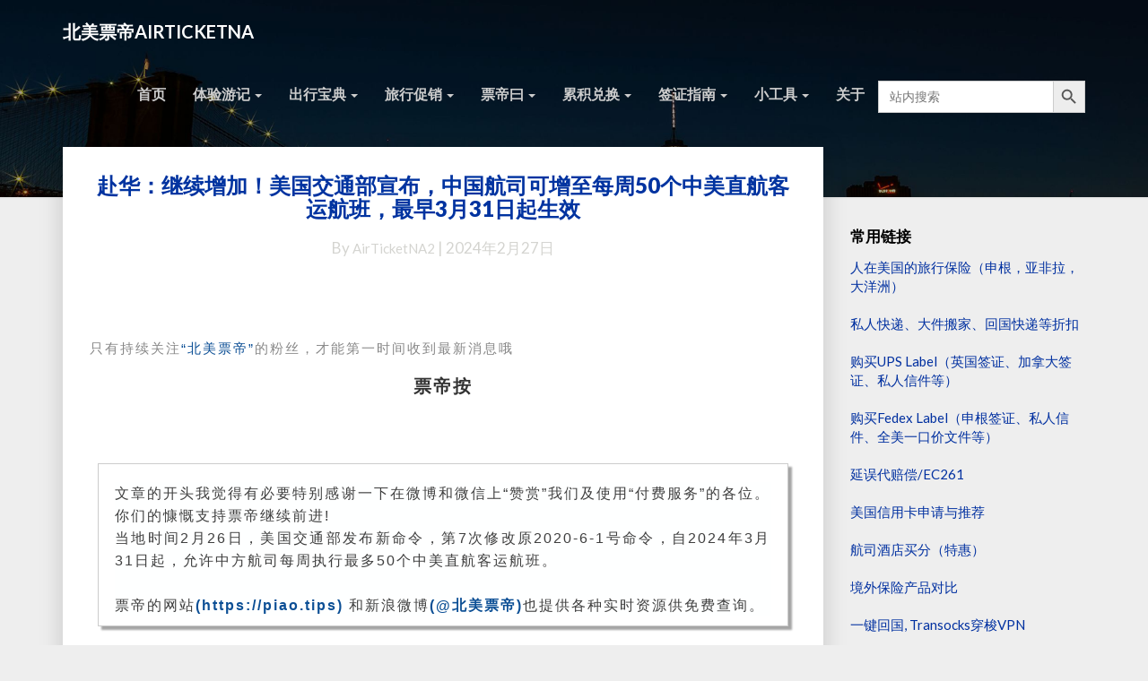

--- FILE ---
content_type: text/html; charset=UTF-8
request_url: https://piao.tips/d400dad20d/
body_size: 25549
content:
<!DOCTYPE html><html xmlns="http://www.w3.org/1999/xhtml" lang="zh-CN"><head><meta charset="UTF-8" /><meta name="viewport" content="width=device-width" /><link rel="profile" href="http://gmpg.org/xfn/11" /><link rel="pingback" href="https://piao.tips/xmlrpc.php" /><meta http-equiv="content-language" content="zh-Hans" /><meta name="language" content="zh-Hans" /> <script type="text/javascript">(()=>{var e={};e.g=function(){if("object"==typeof globalThis)return globalThis;try{return this||new Function("return this")()}catch(e){if("object"==typeof window)return window}}(),function({ampUrl:n,isCustomizePreview:t,isAmpDevMode:r,noampQueryVarName:o,noampQueryVarValue:s,disabledStorageKey:i,mobileUserAgents:a,regexRegex:c}){if("undefined"==typeof sessionStorage)return;const d=new RegExp(c);if(!a.some((e=>{const n=e.match(d);return!(!n||!new RegExp(n[1],n[2]).test(navigator.userAgent))||navigator.userAgent.includes(e)})))return;e.g.addEventListener("DOMContentLoaded",(()=>{const e=document.getElementById("amp-mobile-version-switcher");if(!e)return;e.hidden=!1;const n=e.querySelector("a[href]");n&&n.addEventListener("click",(()=>{sessionStorage.removeItem(i)}))}));const g=r&&["paired-browsing-non-amp","paired-browsing-amp"].includes(window.name);if(sessionStorage.getItem(i)||t||g)return;const u=new URL(location.href),m=new URL(n);m.hash=u.hash,u.searchParams.has(o)&&s===u.searchParams.get(o)?sessionStorage.setItem(i,"1"):m.href!==u.href&&(window.stop(),location.replace(m.href))}({"ampUrl":"https:\/\/piao.tips\/d400dad20d\/amp\/","noampQueryVarName":"noamp","noampQueryVarValue":"mobile","disabledStorageKey":"amp_mobile_redirect_disabled","mobileUserAgents":["Mobile","Android","Silk\/","Kindle","BlackBerry","Opera Mini","Opera Mobi"],"regexRegex":"^\\\/((?:.|\\n)+)\\\/([i]*)$","isCustomizePreview":false,"isAmpDevMode":false})})();</script> <meta name='robots' content='index, follow, max-image-preview:large, max-snippet:-1, max-video-preview:-1' /><title>赴华：继续增加！美国交通部宣布，中国航司可增至每周50个中美直航客运航班，最早3月31日起生效 - 北美票帝AIRTICKETNA</title><link rel="canonical" href="https://piao.tips/d400dad20d/" /><meta property="og:locale" content="zh_CN" /><meta property="og:type" content="article" /><meta property="og:title" content="赴华：继续增加！美国交通部宣布，中国航司可增至每周50个中美直航客运航班，最早3月31日起生效 - 北美票帝AIRTICKETNA" /><meta property="og:description" content="只有持续关注“北美票帝”的粉丝，才能第一时间收到最新消息哦 票帝按 &nbsp; 文章的开头我觉得有必要特别感&hellip; Read More Read More" /><meta property="og:url" content="https://piao.tips/d400dad20d/" /><meta property="og:site_name" content="北美票帝AIRTICKETNA" /><meta property="article:published_time" content="2024-02-27T12:16:58+00:00" /><meta property="article:modified_time" content="2024-02-28T04:20:51+00:00" /><meta property="og:image" content="https://piao.tips/wp-content/uploads/2024/02/11709093819.jpg" /><meta property="og:image:width" content="1280" /><meta property="og:image:height" content="544" /><meta property="og:image:type" content="image/jpeg" /><meta name="author" content="AirTicketNA2" /><meta name="twitter:card" content="summary_large_image" /><meta name="twitter:label1" content="作者" /><meta name="twitter:data1" content="AirTicketNA2" /> <script type="application/ld+json" class="yoast-schema-graph">{"@context":"https://schema.org","@graph":[{"@type":"Article","@id":"https://piao.tips/d400dad20d/#article","isPartOf":{"@id":"https://piao.tips/d400dad20d/"},"author":{"name":"AirTicketNA2","@id":"https://piao.tips/#/schema/person/f08f16b12a0a941c11698bd18b18ae36"},"headline":"赴华：继续增加！美国交通部宣布，中国航司可增至每周50个中美直航客运航班，最早3月31日起生效","datePublished":"2024-02-27T12:16:58+00:00","dateModified":"2024-02-28T04:20:51+00:00","mainEntityOfPage":{"@id":"https://piao.tips/d400dad20d/"},"wordCount":31,"publisher":{"@id":"https://piao.tips/#/schema/person/4823420109fd65d8881ef5656633f4ef"},"image":{"@id":"https://piao.tips/d400dad20d/#primaryimage"},"thumbnailUrl":"https://piao.tips/wp-content/uploads/2024/02/11709093819.jpg","articleSection":["票帝杂谈"],"inLanguage":"zh-Hans"},{"@type":"WebPage","@id":"https://piao.tips/d400dad20d/","url":"https://piao.tips/d400dad20d/","name":"赴华：继续增加！美国交通部宣布，中国航司可增至每周50个中美直航客运航班，最早3月31日起生效 - 北美票帝AIRTICKETNA","isPartOf":{"@id":"https://piao.tips/#website"},"primaryImageOfPage":{"@id":"https://piao.tips/d400dad20d/#primaryimage"},"image":{"@id":"https://piao.tips/d400dad20d/#primaryimage"},"thumbnailUrl":"https://piao.tips/wp-content/uploads/2024/02/11709093819.jpg","datePublished":"2024-02-27T12:16:58+00:00","dateModified":"2024-02-28T04:20:51+00:00","breadcrumb":{"@id":"https://piao.tips/d400dad20d/#breadcrumb"},"inLanguage":"zh-Hans","potentialAction":[{"@type":"ReadAction","target":["https://piao.tips/d400dad20d/"]}]},{"@type":"ImageObject","inLanguage":"zh-Hans","@id":"https://piao.tips/d400dad20d/#primaryimage","url":"https://piao.tips/wp-content/uploads/2024/02/11709093819.jpg","contentUrl":"https://piao.tips/wp-content/uploads/2024/02/11709093819.jpg","width":1280,"height":544},{"@type":"BreadcrumbList","@id":"https://piao.tips/d400dad20d/#breadcrumb","itemListElement":[{"@type":"ListItem","position":1,"name":"首页","item":"https://piao.tips/"},{"@type":"ListItem","position":2,"name":"赴华：继续增加！美国交通部宣布，中国航司可增至每周50个中美直航客运航班，最早3月31日起生效"}]},{"@type":"WebSite","@id":"https://piao.tips/#website","url":"https://piao.tips/","name":"北美票帝AIRTICKETNA","description":"为您带来最新最及时的航空消息与体验！","publisher":{"@id":"https://piao.tips/#/schema/person/4823420109fd65d8881ef5656633f4ef"},"potentialAction":[{"@type":"SearchAction","target":{"@type":"EntryPoint","urlTemplate":"https://piao.tips/?s={search_term_string}"},"query-input":{"@type":"PropertyValueSpecification","valueRequired":true,"valueName":"search_term_string"}}],"inLanguage":"zh-Hans"},{"@type":["Person","Organization"],"@id":"https://piao.tips/#/schema/person/4823420109fd65d8881ef5656633f4ef","name":"北美票帝","image":{"@type":"ImageObject","inLanguage":"zh-Hans","@id":"https://piao.tips/#/schema/person/image/","url":"https://secure.gravatar.com/avatar/49eb836d005cc3b59be21e9a2b358999259792440cafe957371b22591b5b431b?s=96&d=mystery&r=g","contentUrl":"https://secure.gravatar.com/avatar/49eb836d005cc3b59be21e9a2b358999259792440cafe957371b22591b5b431b?s=96&d=mystery&r=g","caption":"北美票帝"},"logo":{"@id":"https://piao.tips/#/schema/person/image/"}},{"@type":"Person","@id":"https://piao.tips/#/schema/person/f08f16b12a0a941c11698bd18b18ae36","name":"AirTicketNA2","image":{"@type":"ImageObject","inLanguage":"zh-Hans","@id":"https://piao.tips/#/schema/person/image/","url":"https://secure.gravatar.com/avatar/49eb836d005cc3b59be21e9a2b358999259792440cafe957371b22591b5b431b?s=96&d=mystery&r=g","contentUrl":"https://secure.gravatar.com/avatar/49eb836d005cc3b59be21e9a2b358999259792440cafe957371b22591b5b431b?s=96&d=mystery&r=g","caption":"AirTicketNA2"},"url":"https://piao.tips/author/airticketna2/"}]}</script> <link rel='dns-prefetch' href='//js.stripe.com' /><link rel='dns-prefetch' href='//fonts.googleapis.com' /><link rel="alternate" type="application/rss+xml" title="北美票帝AIRTICKETNA &raquo; Feed" href="https://piao.tips/feed/" /><link rel="alternate" type="application/rss+xml" title="北美票帝AIRTICKETNA &raquo; 评论 Feed" href="https://piao.tips/comments/feed/" /><link rel="alternate" title="oEmbed (JSON)" type="application/json+oembed" href="https://piao.tips/wp-json/oembed/1.0/embed?url=https%3A%2F%2Fpiao.tips%2Fd400dad20d%2F&#038;lang=zh" /><link rel="alternate" title="oEmbed (XML)" type="text/xml+oembed" href="https://piao.tips/wp-json/oembed/1.0/embed?url=https%3A%2F%2Fpiao.tips%2Fd400dad20d%2F&#038;format=xml&#038;lang=zh" /><style id='wp-img-auto-sizes-contain-inline-css' type='text/css'>img:is([sizes=auto i],[sizes^="auto," i]){contain-intrinsic-size:3000px 1500px}
/*# sourceURL=wp-img-auto-sizes-contain-inline-css */</style><style id='wp-emoji-styles-inline-css' type='text/css'>img.wp-smiley, img.emoji {
		display: inline !important;
		border: none !important;
		box-shadow: none !important;
		height: 1em !important;
		width: 1em !important;
		margin: 0 0.07em !important;
		vertical-align: -0.1em !important;
		background: none !important;
		padding: 0 !important;
	}
/*# sourceURL=wp-emoji-styles-inline-css */</style><style id='wp-block-library-inline-css' type='text/css'>:root{--wp-block-synced-color:#7a00df;--wp-block-synced-color--rgb:122,0,223;--wp-bound-block-color:var(--wp-block-synced-color);--wp-editor-canvas-background:#ddd;--wp-admin-theme-color:#007cba;--wp-admin-theme-color--rgb:0,124,186;--wp-admin-theme-color-darker-10:#006ba1;--wp-admin-theme-color-darker-10--rgb:0,107,160.5;--wp-admin-theme-color-darker-20:#005a87;--wp-admin-theme-color-darker-20--rgb:0,90,135;--wp-admin-border-width-focus:2px}@media (min-resolution:192dpi){:root{--wp-admin-border-width-focus:1.5px}}.wp-element-button{cursor:pointer}:root .has-very-light-gray-background-color{background-color:#eee}:root .has-very-dark-gray-background-color{background-color:#313131}:root .has-very-light-gray-color{color:#eee}:root .has-very-dark-gray-color{color:#313131}:root .has-vivid-green-cyan-to-vivid-cyan-blue-gradient-background{background:linear-gradient(135deg,#00d084,#0693e3)}:root .has-purple-crush-gradient-background{background:linear-gradient(135deg,#34e2e4,#4721fb 50%,#ab1dfe)}:root .has-hazy-dawn-gradient-background{background:linear-gradient(135deg,#faaca8,#dad0ec)}:root .has-subdued-olive-gradient-background{background:linear-gradient(135deg,#fafae1,#67a671)}:root .has-atomic-cream-gradient-background{background:linear-gradient(135deg,#fdd79a,#004a59)}:root .has-nightshade-gradient-background{background:linear-gradient(135deg,#330968,#31cdcf)}:root .has-midnight-gradient-background{background:linear-gradient(135deg,#020381,#2874fc)}:root{--wp--preset--font-size--normal:16px;--wp--preset--font-size--huge:42px}.has-regular-font-size{font-size:1em}.has-larger-font-size{font-size:2.625em}.has-normal-font-size{font-size:var(--wp--preset--font-size--normal)}.has-huge-font-size{font-size:var(--wp--preset--font-size--huge)}.has-text-align-center{text-align:center}.has-text-align-left{text-align:left}.has-text-align-right{text-align:right}.has-fit-text{white-space:nowrap!important}#end-resizable-editor-section{display:none}.aligncenter{clear:both}.items-justified-left{justify-content:flex-start}.items-justified-center{justify-content:center}.items-justified-right{justify-content:flex-end}.items-justified-space-between{justify-content:space-between}.screen-reader-text{border:0;clip-path:inset(50%);height:1px;margin:-1px;overflow:hidden;padding:0;position:absolute;width:1px;word-wrap:normal!important}.screen-reader-text:focus{background-color:#ddd;clip-path:none;color:#444;display:block;font-size:1em;height:auto;left:5px;line-height:normal;padding:15px 23px 14px;text-decoration:none;top:5px;width:auto;z-index:100000}html :where(.has-border-color){border-style:solid}html :where([style*=border-top-color]){border-top-style:solid}html :where([style*=border-right-color]){border-right-style:solid}html :where([style*=border-bottom-color]){border-bottom-style:solid}html :where([style*=border-left-color]){border-left-style:solid}html :where([style*=border-width]){border-style:solid}html :where([style*=border-top-width]){border-top-style:solid}html :where([style*=border-right-width]){border-right-style:solid}html :where([style*=border-bottom-width]){border-bottom-style:solid}html :where([style*=border-left-width]){border-left-style:solid}html :where(img[class*=wp-image-]){height:auto;max-width:100%}:where(figure){margin:0 0 1em}html :where(.is-position-sticky){--wp-admin--admin-bar--position-offset:var(--wp-admin--admin-bar--height,0px)}@media screen and (max-width:600px){html :where(.is-position-sticky){--wp-admin--admin-bar--position-offset:0px}}

/*# sourceURL=wp-block-library-inline-css */</style><style id='global-styles-inline-css' type='text/css'>:root{--wp--preset--aspect-ratio--square: 1;--wp--preset--aspect-ratio--4-3: 4/3;--wp--preset--aspect-ratio--3-4: 3/4;--wp--preset--aspect-ratio--3-2: 3/2;--wp--preset--aspect-ratio--2-3: 2/3;--wp--preset--aspect-ratio--16-9: 16/9;--wp--preset--aspect-ratio--9-16: 9/16;--wp--preset--color--black: #000000;--wp--preset--color--cyan-bluish-gray: #abb8c3;--wp--preset--color--white: #ffffff;--wp--preset--color--pale-pink: #f78da7;--wp--preset--color--vivid-red: #cf2e2e;--wp--preset--color--luminous-vivid-orange: #ff6900;--wp--preset--color--luminous-vivid-amber: #fcb900;--wp--preset--color--light-green-cyan: #7bdcb5;--wp--preset--color--vivid-green-cyan: #00d084;--wp--preset--color--pale-cyan-blue: #8ed1fc;--wp--preset--color--vivid-cyan-blue: #0693e3;--wp--preset--color--vivid-purple: #9b51e0;--wp--preset--gradient--vivid-cyan-blue-to-vivid-purple: linear-gradient(135deg,rgb(6,147,227) 0%,rgb(155,81,224) 100%);--wp--preset--gradient--light-green-cyan-to-vivid-green-cyan: linear-gradient(135deg,rgb(122,220,180) 0%,rgb(0,208,130) 100%);--wp--preset--gradient--luminous-vivid-amber-to-luminous-vivid-orange: linear-gradient(135deg,rgb(252,185,0) 0%,rgb(255,105,0) 100%);--wp--preset--gradient--luminous-vivid-orange-to-vivid-red: linear-gradient(135deg,rgb(255,105,0) 0%,rgb(207,46,46) 100%);--wp--preset--gradient--very-light-gray-to-cyan-bluish-gray: linear-gradient(135deg,rgb(238,238,238) 0%,rgb(169,184,195) 100%);--wp--preset--gradient--cool-to-warm-spectrum: linear-gradient(135deg,rgb(74,234,220) 0%,rgb(151,120,209) 20%,rgb(207,42,186) 40%,rgb(238,44,130) 60%,rgb(251,105,98) 80%,rgb(254,248,76) 100%);--wp--preset--gradient--blush-light-purple: linear-gradient(135deg,rgb(255,206,236) 0%,rgb(152,150,240) 100%);--wp--preset--gradient--blush-bordeaux: linear-gradient(135deg,rgb(254,205,165) 0%,rgb(254,45,45) 50%,rgb(107,0,62) 100%);--wp--preset--gradient--luminous-dusk: linear-gradient(135deg,rgb(255,203,112) 0%,rgb(199,81,192) 50%,rgb(65,88,208) 100%);--wp--preset--gradient--pale-ocean: linear-gradient(135deg,rgb(255,245,203) 0%,rgb(182,227,212) 50%,rgb(51,167,181) 100%);--wp--preset--gradient--electric-grass: linear-gradient(135deg,rgb(202,248,128) 0%,rgb(113,206,126) 100%);--wp--preset--gradient--midnight: linear-gradient(135deg,rgb(2,3,129) 0%,rgb(40,116,252) 100%);--wp--preset--font-size--small: 13px;--wp--preset--font-size--medium: 20px;--wp--preset--font-size--large: 36px;--wp--preset--font-size--x-large: 42px;--wp--preset--spacing--20: 0.44rem;--wp--preset--spacing--30: 0.67rem;--wp--preset--spacing--40: 1rem;--wp--preset--spacing--50: 1.5rem;--wp--preset--spacing--60: 2.25rem;--wp--preset--spacing--70: 3.38rem;--wp--preset--spacing--80: 5.06rem;--wp--preset--shadow--natural: 6px 6px 9px rgba(0, 0, 0, 0.2);--wp--preset--shadow--deep: 12px 12px 50px rgba(0, 0, 0, 0.4);--wp--preset--shadow--sharp: 6px 6px 0px rgba(0, 0, 0, 0.2);--wp--preset--shadow--outlined: 6px 6px 0px -3px rgb(255, 255, 255), 6px 6px rgb(0, 0, 0);--wp--preset--shadow--crisp: 6px 6px 0px rgb(0, 0, 0);}:where(.is-layout-flex){gap: 0.5em;}:where(.is-layout-grid){gap: 0.5em;}body .is-layout-flex{display: flex;}.is-layout-flex{flex-wrap: wrap;align-items: center;}.is-layout-flex > :is(*, div){margin: 0;}body .is-layout-grid{display: grid;}.is-layout-grid > :is(*, div){margin: 0;}:where(.wp-block-columns.is-layout-flex){gap: 2em;}:where(.wp-block-columns.is-layout-grid){gap: 2em;}:where(.wp-block-post-template.is-layout-flex){gap: 1.25em;}:where(.wp-block-post-template.is-layout-grid){gap: 1.25em;}.has-black-color{color: var(--wp--preset--color--black) !important;}.has-cyan-bluish-gray-color{color: var(--wp--preset--color--cyan-bluish-gray) !important;}.has-white-color{color: var(--wp--preset--color--white) !important;}.has-pale-pink-color{color: var(--wp--preset--color--pale-pink) !important;}.has-vivid-red-color{color: var(--wp--preset--color--vivid-red) !important;}.has-luminous-vivid-orange-color{color: var(--wp--preset--color--luminous-vivid-orange) !important;}.has-luminous-vivid-amber-color{color: var(--wp--preset--color--luminous-vivid-amber) !important;}.has-light-green-cyan-color{color: var(--wp--preset--color--light-green-cyan) !important;}.has-vivid-green-cyan-color{color: var(--wp--preset--color--vivid-green-cyan) !important;}.has-pale-cyan-blue-color{color: var(--wp--preset--color--pale-cyan-blue) !important;}.has-vivid-cyan-blue-color{color: var(--wp--preset--color--vivid-cyan-blue) !important;}.has-vivid-purple-color{color: var(--wp--preset--color--vivid-purple) !important;}.has-black-background-color{background-color: var(--wp--preset--color--black) !important;}.has-cyan-bluish-gray-background-color{background-color: var(--wp--preset--color--cyan-bluish-gray) !important;}.has-white-background-color{background-color: var(--wp--preset--color--white) !important;}.has-pale-pink-background-color{background-color: var(--wp--preset--color--pale-pink) !important;}.has-vivid-red-background-color{background-color: var(--wp--preset--color--vivid-red) !important;}.has-luminous-vivid-orange-background-color{background-color: var(--wp--preset--color--luminous-vivid-orange) !important;}.has-luminous-vivid-amber-background-color{background-color: var(--wp--preset--color--luminous-vivid-amber) !important;}.has-light-green-cyan-background-color{background-color: var(--wp--preset--color--light-green-cyan) !important;}.has-vivid-green-cyan-background-color{background-color: var(--wp--preset--color--vivid-green-cyan) !important;}.has-pale-cyan-blue-background-color{background-color: var(--wp--preset--color--pale-cyan-blue) !important;}.has-vivid-cyan-blue-background-color{background-color: var(--wp--preset--color--vivid-cyan-blue) !important;}.has-vivid-purple-background-color{background-color: var(--wp--preset--color--vivid-purple) !important;}.has-black-border-color{border-color: var(--wp--preset--color--black) !important;}.has-cyan-bluish-gray-border-color{border-color: var(--wp--preset--color--cyan-bluish-gray) !important;}.has-white-border-color{border-color: var(--wp--preset--color--white) !important;}.has-pale-pink-border-color{border-color: var(--wp--preset--color--pale-pink) !important;}.has-vivid-red-border-color{border-color: var(--wp--preset--color--vivid-red) !important;}.has-luminous-vivid-orange-border-color{border-color: var(--wp--preset--color--luminous-vivid-orange) !important;}.has-luminous-vivid-amber-border-color{border-color: var(--wp--preset--color--luminous-vivid-amber) !important;}.has-light-green-cyan-border-color{border-color: var(--wp--preset--color--light-green-cyan) !important;}.has-vivid-green-cyan-border-color{border-color: var(--wp--preset--color--vivid-green-cyan) !important;}.has-pale-cyan-blue-border-color{border-color: var(--wp--preset--color--pale-cyan-blue) !important;}.has-vivid-cyan-blue-border-color{border-color: var(--wp--preset--color--vivid-cyan-blue) !important;}.has-vivid-purple-border-color{border-color: var(--wp--preset--color--vivid-purple) !important;}.has-vivid-cyan-blue-to-vivid-purple-gradient-background{background: var(--wp--preset--gradient--vivid-cyan-blue-to-vivid-purple) !important;}.has-light-green-cyan-to-vivid-green-cyan-gradient-background{background: var(--wp--preset--gradient--light-green-cyan-to-vivid-green-cyan) !important;}.has-luminous-vivid-amber-to-luminous-vivid-orange-gradient-background{background: var(--wp--preset--gradient--luminous-vivid-amber-to-luminous-vivid-orange) !important;}.has-luminous-vivid-orange-to-vivid-red-gradient-background{background: var(--wp--preset--gradient--luminous-vivid-orange-to-vivid-red) !important;}.has-very-light-gray-to-cyan-bluish-gray-gradient-background{background: var(--wp--preset--gradient--very-light-gray-to-cyan-bluish-gray) !important;}.has-cool-to-warm-spectrum-gradient-background{background: var(--wp--preset--gradient--cool-to-warm-spectrum) !important;}.has-blush-light-purple-gradient-background{background: var(--wp--preset--gradient--blush-light-purple) !important;}.has-blush-bordeaux-gradient-background{background: var(--wp--preset--gradient--blush-bordeaux) !important;}.has-luminous-dusk-gradient-background{background: var(--wp--preset--gradient--luminous-dusk) !important;}.has-pale-ocean-gradient-background{background: var(--wp--preset--gradient--pale-ocean) !important;}.has-electric-grass-gradient-background{background: var(--wp--preset--gradient--electric-grass) !important;}.has-midnight-gradient-background{background: var(--wp--preset--gradient--midnight) !important;}.has-small-font-size{font-size: var(--wp--preset--font-size--small) !important;}.has-medium-font-size{font-size: var(--wp--preset--font-size--medium) !important;}.has-large-font-size{font-size: var(--wp--preset--font-size--large) !important;}.has-x-large-font-size{font-size: var(--wp--preset--font-size--x-large) !important;}
/*# sourceURL=global-styles-inline-css */</style><style id='classic-theme-styles-inline-css' type='text/css'>/*! This file is auto-generated */
.wp-block-button__link{color:#fff;background-color:#32373c;border-radius:9999px;box-shadow:none;text-decoration:none;padding:calc(.667em + 2px) calc(1.333em + 2px);font-size:1.125em}.wp-block-file__button{background:#32373c;color:#fff;text-decoration:none}
/*# sourceURL=/wp-includes/css/classic-themes.min.css */</style><link rel='stylesheet' id='wpedon-css' href='https://piao.tips/wp-content/cache/autoptimize/autoptimize_single_fed401947d95357fa4d3080dc8d80143.php?ver=1.5.1' type='text/css' media='all' /><link rel='stylesheet' id='ivory-search-styles-css' href='https://piao.tips/wp-content/plugins/add-search-to-menu/public/css/ivory-search.min.css?ver=5.5.13' type='text/css' media='all' /><link rel='stylesheet' id='bootstrap-css' href='https://piao.tips/wp-content/cache/autoptimize/autoptimize_single_f2d483c4e9707483a414544ec1cee39f.php?ver=6.9' type='text/css' media='all' /><link rel='stylesheet' id='journalistic-style-css' href='https://piao.tips/wp-content/cache/autoptimize/autoptimize_single_b776095929612644d5eb7933fdea1537.php?ver=6.9' type='text/css' media='all' /><style id='journalistic-style-inline-css' type='text/css'>/* Color Scheme */

	/* Accent Color */

	a:active,
	a:hover,
	a:focus {
		color: #0c4f95;
	}

	.navbar-default .navbar-nav > li > a:hover, .navbar-default .navbar-nav > li > a:focus {
		color: #0c4f95;
	}

	.navbar-default .navbar-toggle:hover, .navbar-default .navbar-toggle:focus {
		background-color: #0c4f95;
		background: #0c4f95;
		border-color:#0c4f95;
	}

	.navbar-default .navbar-nav > .active > a, .navbar-default .navbar-nav > .active > a:hover, .navbar-default .navbar-nav > .active > a:focus {
		color: #0c4f95 !important;			
	}

	.dropdown-menu > .active > a, .dropdown-menu > .active > a:hover, .dropdown-menu > .active > a:focus {	    
		background-color: #0c4f95 !important;
		color:#fff !important;
	}
	.btn, .btn-default:visited, .btn-default:active:hover, .btn-default.active:hover, .btn-default:active:focus, .btn-default.active:focus, .btn-default:active.focus, .btn-default.active.focus {
		background: #0c4f95;
	}

	.navbar-default .navbar-nav > .open > a, .navbar-default .navbar-nav > .open > a:hover, .navbar-default .navbar-nav > .open > a:focus {
		color: #0c4f95;
	}
	.cat-links a, .tags-links a {
		color: #0c4f95;
	}
	.navbar-default .navbar-nav > li > .dropdown-menu > li > a:hover,
	.navbar-default .navbar-nav > li > .dropdown-menu > li > a:focus {
		color: #fff;
		background-color: #0c4f95;
	}
	h5.entry-date a:hover {
		color: #0c4f95;
	}

	 #respond input#submit {
	background-color: #0c4f95;
	background: #0c4f95;
}


button:hover, button, button:active, button:focus {
	border: 1px solid #0c4f95;
	background-color:#0c4f95;
	background:#0c4f95;
}
.dropdown-menu .current-menu-item.current_page_item a, .dropdown-menu .current-menu-item.current_page_item a:hover, .dropdown-menu .current-menu-item.current_page_item a:active, .dropdown-menu .current-menu-item.current_page_item a:focus {
	background: #0c4f95 !important;
	color:#fff !important
}
@media (max-width: 767px) {
	.navbar-default .navbar-nav .open .dropdown-menu > li > a:hover {
		background-color: #0c4f95;
		color: #fff;
	}
}
blockquote {
	border-left: 5px solid #0c4f95;
}
.sticky-post{
	background: #0c4f95;
	color:white;
}

.entry-title a:hover,
.entry-title a:focus{
	color: #0c4f95;
}

.entry-header .entry-meta::after{
	background: #0c4f95;
}

.readmore-btn, .readmore-btn:visited, .readmore-btn:active, .readmore-btn:hover, .readmore-btn:focus {
	color: #0c4f95;
}

.post-password-form input[type="submit"], .post-password-form input[type="submit"]:hover, .post-password-form input[type="submit"]:focus, .post-password-form input[type="submit"]:active {
	background-color: #0c4f95;

}

.fa {
	color: #0c4f95;
}

.btn-default{
	border-bottom: 1px solid #0c4f95;
}

.btn-default:hover, .btn-default:focus{
	border-bottom: 1px solid #0c4f95;
	background-color: #0c4f95;
}

.nav-previous:hover, .nav-next:hover{
	border: 1px solid #0c4f95;
	background-color: #0c4f95;
}

.next-post a:hover,.prev-post a:hover{
	color: #0c4f95;
}

.posts-navigation .next-post a:hover .fa, .posts-navigation .prev-post a:hover .fa,
.image-attachment .entry-meta a, a, a:visited, .next-post a:visited, .prev-post a:visited, .next-post a, .prev-post a {
	color: #0c4f95;
}

button:active,
button:focus,
html input[type=button]:active,
html input[type=button]:focus,
input[type=reset]:active,
input[type=reset]:focus,
input[type=submit]:active,
input[type=submit]:focus { 
	background: #0c4f95;
}

.cattegories a, .tags-links a {
	background: #0c4f95;
	color: #fff;
}

	#secondary .widget a:hover,
	#secondary .widget a:focus{
color: #0c4f95;
}

	#secondary .widget_calendar tbody a {
background-color: #0c4f95;
color: #fff;
padding: 0.2em;
}

	#secondary .widget_calendar tbody a:hover{
background-color: #0c4f95;
color: #fff;
padding: 0.2em;
}	
.footer-widgets a {
	color:rgba(255, 255, 255, .5);
}

/*# sourceURL=journalistic-style-inline-css */</style><link rel='stylesheet' id='extra-styling-css' href='https://piao.tips/wp-content/cache/autoptimize/autoptimize_single_2341ca33060e81a1f19758d19d011b97.php?ver=6.9' type='text/css' media='all' /><link rel='stylesheet' id='font-awesome-css' href='https://piao.tips/wp-content/themes/journalistic/font-awesome/css/font-awesome.min.css?ver=6.9' type='text/css' media='all' /><link crossorigin="anonymous" rel='stylesheet' id='journalisticgooglefonts-css' href='//fonts.googleapis.com/css?family=Lato:400,400italic,600,600italic,700,700i,900' type='text/css' media='all' /><link rel='stylesheet' id='tablepress-default-css' href='https://piao.tips/wp-content/cache/autoptimize/autoptimize_single_67618bce410baf1c5f16513a9af4b1b9.php?ver=3.2.6' type='text/css' media='all' /><link rel='stylesheet' id='open-social-style-css' href='https://piao.tips/wp-content/cache/autoptimize/autoptimize_single_88e9efb3461ebed6748c0b4e48b0d538.php?v=1589469219&#038;ver=6.9' type='text/css' media='all' /> <script defer type="text/javascript" src="https://piao.tips/wp-includes/js/jquery/jquery.min.js?ver=3.7.1" id="jquery-core-js"></script> <script defer type="text/javascript" src="https://piao.tips/wp-includes/js/jquery/jquery-migrate.min.js?ver=3.4.1" id="jquery-migrate-js"></script> <script defer type="text/javascript" src="https://piao.tips/wp-content/plugins/open-social/res/jquery.qrcode.min.js?ver=6.9" id="jquery.qrcode-js"></script> <link rel="https://api.w.org/" href="https://piao.tips/wp-json/" /><link rel="alternate" title="JSON" type="application/json" href="https://piao.tips/wp-json/wp/v2/posts/22336" /><link rel="EditURI" type="application/rsd+xml" title="RSD" href="https://piao.tips/xmlrpc.php?rsd" /><meta name="generator" content="WordPress 6.9" /><link rel='shortlink' href='https://piao.tips/?p=22336' /><meta name='impact-site-verification' value='-1661315520'><html xmlns:wb="http://open.weibo.com/wb"> <script defer src="https://tjs.sjs.sinajs.cn/open/api/js/wb.js" type="text/javascript" charset="utf-8"></script>    <script defer src="https://www.googletagmanager.com/gtag/js?id=G-32S44EX93G"></script> <script defer src="[data-uri]"></script> 
 <script defer custom-element="amp-ad" src="https://cdn.ampproject.org/v0/amp-ad-0.1.js"></script> <meta name="linkbuxverifycode" content="32dc01246faccb7f5b3cad5016dd5033" />  <script async src="https://pagead2.googlesyndication.com/pagead/js/adsbygoogle.js?client=ca-pub-5716702990625723"
     crossorigin="anonymous"></script> 
 <script defer src="[data-uri]"></script> <script defer src="[data-uri]"></script> <link rel="alternate" type="text/html" media="only screen and (max-width: 640px)" href="https://piao.tips/d400dad20d/amp/"><style type="text/css">.site-header { background: #000000; }
	.footer-widgets h3 { color: ; }
	.site-footer { background: ; }
	.footer-widget-wrapper { background: ; }
	.row.site-info { color: ; }
	#secondary h3.widget-title, #secondary h4.widget-title { color: ; }
	#secondary .widget a, #secondary .widget #recentcomments a, #secondary .widget .rsswidget, #secondary .widget .widget-title .rsswidget, #secondary .widget a { color: #0030a0; }
	.navbar-default,.navbar-default li>.dropdown-menu, .navbar-default .navbar-nav .open .dropdown-menu > .active > a, .navbar-default .navbar-nav .open .dr { background-color: ; }
	.navbar-default .navbar-nav>li>a, .navbar-default li>.dropdown-menu>li>a { color: ; }
	.navbar-default .navbar-brand, .navbar-default .navbar-brand:hover, .navbar-default .navbar-brand:focus { color: ; }
	h1.entry-title, .entry-header .entry-title a, #main h1, #main h2, #main h3, #main h4, #main h5, #main h6, .comments-title, .comment-reply-title, .comment-content h1, .comment-content h2, .comment-content h3, .comment-content h4, .comment-content h5, .comment-author.vcard, .comment-content h6, .next-prev-text, #main th, .comment th { color: #0033a0; }
	.entry-content, .entry-summary, dd, .comment td, #main ul, #main ol, #main li, .comment li, .comment ul, .comment ol, .comment address, #main address, #main td, dt, .post-feed-wrapper p, .comment p, .comment-form-comment label { color: #25282a; }
	h5.entry-date, h5.entry-date a, #main h5.entry-date, .comment-metadata time { color: #d4d4d0; }
	.top-widgets { background: ; }
	.top-widgets h3 { color: ; }
	.top-widgets, .top-widgets p { color: ; }
	.bottom-widgets { background: ; }
	.bottom-widgets h3 { color: ; }
	.frontpage-site-title { color: ; }
	.frontpage-site-description { color: ; }
	.bottom-widgets, .bottom-widgets p { color: ; }
	.footer-widgets, .footer-widgets p { color: ; }
	.home .lh-nav-bg-transform .navbar-nav>li>a { color: ; }
	.home .lh-nav-bg-transform.navbar-default .navbar-brand { color: ; }
	#secondary, #secondary p, #secondary ul, #secondary li, #secondary .widget table caption, #secondary td, #secondary th { color: ; }
	#main .post-content, #main, .comments-area, .post-comments, .single-post-content, .post-comments .comments-area, .page .nav-links, .single-post .nav-links , .nav-next, .nav-previous, .next-post, .prev-post { background: ; }
	.footer-widgets a, .footer-widget-wrapper a, .footer-widgets a:visited, .footer-widgets a:hover, .footer-widgets a:active, .footer-widgets a:focus{ color: ; }
	span.frontpage-site-description:before{ background: ; }
	.header-social-media-link .fa{ color: ; }
	a.header-social-media-link{ border-color: ; }
	.site-header { padding-top: 120px; }
	.site-header { padding-bottom: 100px; }
	@media (min-width:767px){	
		.lh-nav-bg-transform.navbar-default .navbar-brand {color: ; }
	}
	@media (max-width:767px){			
		.lh-nav-bg-transform button.navbar-toggle, .navbar-toggle, .navbar-default .navbar-toggle:hover, .navbar-default .navbar-toggle:focus { background-color: ; }
		.home .lh-nav-bg-transform, .navbar-default .navbar-toggle .icon-bar, .navbar-default .navbar-toggle:focus .icon-bar, .navbar-default .navbar-toggle:hover .icon-bar { background-color:  !important; }
		.navbar-default .navbar-nav .open .dropdown-menu>li>a, .home .lh-nav-bg-transform .navbar-nav>li>a {color: ; }
		.home .lh-nav-bg-transform.navbar-default .navbar-brand { color: ; }
	}</style><style type="text/css" id="journalistic-header-css">.site-header {
					background: url(https://piao.tips/wp-content/themes/journalistic/images/headers/header-image.png) no-repeat scroll top;
											background-size: cover;
						background-position:top;
									}

				@media (min-width: 768px) and (max-width: 1024px){
					.site-header {
													background-size: cover;
							background-position:top;
										
					}
				}

				@media (max-width: 767px) {
					.site-header {
													background-size: cover;
							background-position:top;
										
					}
				}
				@media (max-width: 359px) {
					.site-header {
													background-size: cover;
							background-position:top;
												
					}
					
				}
				.site-header{
					-webkit-box-shadow: 0px 0px 2px 1px rgba(182,182,182,0.3);
			    	-moz-box-shadow: 0px 0px 2px 1px rgba(182,182,182,0.3);
			    	-o-box-shadow: 0px 0px 2px 1px rgba(182,182,182,0.3);
			    	box-shadow: 0px 0px 2px 1px rgba(182,182,182,0.3);
				}
  
		.site-title,
		.site-description {
			color: #fff;
		}
		.site-title::after{
			background: #fff;
			content:"";       
		}</style><link rel="amphtml" href="https://piao.tips/d400dad20d/amp/"><style>#amp-mobile-version-switcher{left:0;position:absolute;width:100%;z-index:100}#amp-mobile-version-switcher>a{background-color:#444;border:0;color:#eaeaea;display:block;font-family:-apple-system,BlinkMacSystemFont,Segoe UI,Roboto,Oxygen-Sans,Ubuntu,Cantarell,Helvetica Neue,sans-serif;font-size:16px;font-weight:600;padding:15px 0;text-align:center;-webkit-text-decoration:none;text-decoration:none}#amp-mobile-version-switcher>a:active,#amp-mobile-version-switcher>a:focus,#amp-mobile-version-switcher>a:hover{-webkit-text-decoration:underline;text-decoration:underline}</style><link rel="icon" href="https://piao.tips/wp-content/uploads/2018/02/cropped-piao-32x32.png" sizes="32x32" /><link rel="icon" href="https://piao.tips/wp-content/uploads/2018/02/cropped-piao-192x192.png" sizes="192x192" /><link rel="apple-touch-icon" href="https://piao.tips/wp-content/uploads/2018/02/cropped-piao-180x180.png" /><meta name="msapplication-TileImage" content="https://piao.tips/wp-content/uploads/2018/02/cropped-piao-270x270.png" /><style type="text/css" media="screen">/* Ivory search custom CSS code */
			#navigation_menu li.is-menu {
    padding-top: 20px;
}

body > .is-menu-wrapper {
    top: 20px;
    right: 75px;
    width: 200px;
}</style><style type="text/css"></style></head><body class="wp-singular post-template-default single single-post postid-22336 single-format-standard wp-theme-journalistic journalistic group-blog"><div id="page" class="hfeed site"><header id="masthead"  role="banner"><nav class="navbar lh-nav-bg-transform navbar-default navbar-fixed-top navbar-left" role="navigation"><div class="container" id="navigation_menu"><div class="navbar-header"> <button type="button" class="navbar-toggle" data-toggle="collapse" data-target=".navbar-ex1-collapse"> <span class="sr-only">Toggle Navigation</span> <span class="icon-bar"></span> <span class="icon-bar"></span> <span class="icon-bar"></span> </button> <a href="https://piao.tips/"><div class="navbar-brand">北美票帝AIRTICKETNA</div> </a></div><div class="collapse navbar-collapse navbar-ex1-collapse"><ul id="menu-%e9%a1%b6%e9%83%a8%e8%8f%9c%e5%8d%95" class="nav navbar-nav"><li id="menu-item-19" class="menu-item menu-item-type-custom menu-item-object-custom menu-item-home menu-item-19"><a title="首页" href="https://piao.tips">首页</a></li><li id="menu-item-413" class="menu-item menu-item-type-taxonomy menu-item-object-category menu-item-has-children menu-item-413 dropdown"><a title="体验游记" href="https://piao.tips/category/experiences/" data-toggle="dropdown" class="dropdown-toggle">体验游记 <span class="caret"></span></a><ul role="menu" class=" dropdown-menu"><li id="menu-item-414" class="menu-item menu-item-type-taxonomy menu-item-object-category menu-item-414"><a title="休息室体验" href="https://piao.tips/category/experiences/lounge-exps/">休息室体验</a></li><li id="menu-item-415" class="menu-item menu-item-type-taxonomy menu-item-object-category menu-item-415"><a title="游记攻略" href="https://piao.tips/category/experiences/journey/">游记攻略</a></li><li id="menu-item-416" class="menu-item menu-item-type-taxonomy menu-item-object-category menu-item-416"><a title="航司体验" href="https://piao.tips/category/experiences/airline-exps/">航司体验</a></li></ul></li><li id="menu-item-417" class="menu-item menu-item-type-taxonomy menu-item-object-category menu-item-has-children menu-item-417 dropdown"><a title="出行宝典" href="https://piao.tips/category/travel-guide/" data-toggle="dropdown" class="dropdown-toggle">出行宝典 <span class="caret"></span></a><ul role="menu" class=" dropdown-menu"><li id="menu-item-3931" class="menu-item menu-item-type-taxonomy menu-item-object-category menu-item-3931"><a title="出行提醒" href="https://piao.tips/category/travel-guide/travel-warning/">出行提醒</a></li><li id="menu-item-687" class="menu-item menu-item-type-taxonomy menu-item-object-category menu-item-687"><a title="旅行贴士" href="https://piao.tips/category/travel-guide/travel-tips/">旅行贴士</a></li><li id="menu-item-419" class="menu-item menu-item-type-taxonomy menu-item-object-category menu-item-419"><a title="行李额度" href="https://piao.tips/category/travel-guide/bag-allowance/">行李额度</a></li><li id="menu-item-420" class="menu-item menu-item-type-taxonomy menu-item-object-category menu-item-420"><a title="转机指南" href="https://piao.tips/category/travel-guide/connection-guide/">转机指南</a></li></ul></li><li id="menu-item-421" class="menu-item menu-item-type-taxonomy menu-item-object-category menu-item-has-children menu-item-421 dropdown"><a title="旅行促销" href="https://piao.tips/category/travel-discount/" data-toggle="dropdown" class="dropdown-toggle">旅行促销 <span class="caret"></span></a><ul role="menu" class=" dropdown-menu"><li id="menu-item-422" class="menu-item menu-item-type-taxonomy menu-item-object-category menu-item-422"><a title="机票促销" href="https://piao.tips/category/travel-discount/fare-discount/">机票促销</a></li><li id="menu-item-423" class="menu-item menu-item-type-taxonomy menu-item-object-category menu-item-423"><a title="票帝活动" href="https://piao.tips/category/travel-discount/piaodi-activity/">票帝活动</a></li></ul></li><li id="menu-item-3922" class="menu-item menu-item-type-taxonomy menu-item-object-category current-post-ancestor menu-item-has-children menu-item-3922 dropdown"><a title="票帝曰" href="https://piao.tips/category/articles/" data-toggle="dropdown" class="dropdown-toggle">票帝曰 <span class="caret"></span></a><ul role="menu" class=" dropdown-menu"><li id="menu-item-3923" class="menu-item menu-item-type-taxonomy menu-item-object-category menu-item-3923"><a title="票帝新闻" href="https://piao.tips/category/articles/%e7%a5%a8%e5%b8%9d%e6%96%b0%e9%97%bb/">票帝新闻</a></li><li id="menu-item-3924" class="menu-item menu-item-type-taxonomy menu-item-object-category current-post-ancestor current-menu-parent current-post-parent menu-item-3924"><a title="票帝杂谈" href="https://piao.tips/category/articles/%e7%a5%a8%e5%b8%9d%e6%9d%82%e8%b0%88/">票帝杂谈</a></li><li id="menu-item-3925" class="menu-item menu-item-type-taxonomy menu-item-object-category menu-item-3925"><a title="票帝解读" href="https://piao.tips/category/articles/comments/">票帝解读</a></li><li id="menu-item-424" class="menu-item menu-item-type-taxonomy menu-item-object-category menu-item-424"><a title="票帝科普" href="https://piao.tips/category/articles/piaodipedia/">票帝科普</a></li><li id="menu-item-426" class="menu-item menu-item-type-taxonomy menu-item-object-category menu-item-426"><a title="航司简介" href="https://piao.tips/category/articles/airline-info/">航司简介</a></li><li id="menu-item-425" class="menu-item menu-item-type-taxonomy menu-item-object-category menu-item-425"><a title="直飞航线" href="https://piao.tips/category/articles/non-stop-flight/">直飞航线</a></li></ul></li><li id="menu-item-427" class="menu-item menu-item-type-taxonomy menu-item-object-category menu-item-has-children menu-item-427 dropdown"><a title="累积兑换" href="https://piao.tips/category/points-miles-guide/" data-toggle="dropdown" class="dropdown-toggle">累积兑换 <span class="caret"></span></a><ul role="menu" class=" dropdown-menu"><li id="menu-item-428" class="menu-item menu-item-type-taxonomy menu-item-object-category menu-item-428"><a title="基础累积" href="https://piao.tips/category/points-miles-guide/basic-info/">基础累积</a></li><li id="menu-item-429" class="menu-item menu-item-type-taxonomy menu-item-object-category menu-item-429"><a title="进阶篇" href="https://piao.tips/category/points-miles-guide/advanced-earn-redeem/">进阶篇</a></li><li id="menu-item-3926" class="menu-item menu-item-type-taxonomy menu-item-object-category menu-item-3926"><a title="信用卡类" href="https://piao.tips/category/points-miles-guide/credit-card-points/">信用卡类</a></li><li id="menu-item-3927" class="menu-item menu-item-type-taxonomy menu-item-object-category menu-item-3927"><a title="航司兑换" href="https://piao.tips/category/points-miles-guide/airline-award/">航司兑换</a></li></ul></li><li id="menu-item-418" class="menu-item menu-item-type-taxonomy menu-item-object-category menu-item-has-children menu-item-418 dropdown"><a title="签证指南" href="https://piao.tips/category/travel-guide/visa-guide/" data-toggle="dropdown" class="dropdown-toggle">签证指南 <span class="caret"></span></a><ul role="menu" class=" dropdown-menu"><li id="menu-item-3782" class="menu-item menu-item-type-post_type menu-item-object-post menu-item-3782"><a title="英国签证" href="https://piao.tips/uk-visa-in-the-us/">英国签证</a></li><li id="menu-item-3785" class="menu-item menu-item-type-post_type menu-item-object-post menu-item-3785"><a title="加拿大签证" href="https://piao.tips/canada-visa-in-the-us/">加拿大签证</a></li><li id="menu-item-3791" class="menu-item menu-item-type-post_type menu-item-object-post menu-item-has-children menu-item-3791 dropdown"><a title="申根签证" href="https://piao.tips/schengen-visa-in-the-us-all/">申根签证</a></li><li id="menu-item-3784" class="menu-item menu-item-type-post_type menu-item-object-post menu-item-3784"><a title="换中国护照" href="https://piao.tips/renew-chinese-passport-in-chicago/">换中国护照</a></li><li id="menu-item-17853" class="menu-item menu-item-type-post_type menu-item-object-post menu-item-has-children menu-item-17853 dropdown"><a title="日本签证" href="https://piao.tips/japan-visa-in-the-us-consolidated/">日本签证</a></li><li id="menu-item-3786" class="menu-item menu-item-type-post_type menu-item-object-post menu-item-3786"><a title="新加坡签证" href="https://piao.tips/singapore-visa-in-the-us/">新加坡签证</a></li><li id="menu-item-3787" class="menu-item menu-item-type-post_type menu-item-object-post menu-item-3787"><a title="台湾入台证" href="https://piao.tips/taiwan-entry-permit-in-the-us/">台湾入台证</a></li><li id="menu-item-3788" class="menu-item menu-item-type-post_type menu-item-object-post menu-item-3788"><a title="新西兰签证" href="https://piao.tips/new-zealand-visa-in-the-us/">新西兰签证</a></li><li id="menu-item-3789" class="menu-item menu-item-type-post_type menu-item-object-post menu-item-3789"><a title="澳大利亚签证" href="https://piao.tips/australia-visa-in-the-us/">澳大利亚签证</a></li></ul></li><li id="menu-item-2934" class="menu-item menu-item-type-taxonomy menu-item-object-category menu-item-has-children menu-item-2934 dropdown"><a title="小工具" href="https://piao.tips/category/%e5%b0%8f%e5%b7%a5%e5%85%b7/" data-toggle="dropdown" class="dropdown-toggle">小工具 <span class="caret"></span></a><ul role="menu" class=" dropdown-menu"><li id="menu-item-2936" class="menu-item menu-item-type-post_type menu-item-object-post menu-item-2936"><a title="直飞航线查询器" href="https://piao.tips/china-north-america-nonstop-routes-search-tool/">直飞航线查询器</a></li><li id="menu-item-2935" class="menu-item menu-item-type-custom menu-item-object-custom menu-item-2935"><a title="里程累计计算器" href="https://piao.tips/mileagecalc/">里程累计计算器</a></li><li id="menu-item-3799" class="menu-item menu-item-type-post_type menu-item-object-post menu-item-3799"><a title="UPS Label" href="https://piao.tips/ups/">UPS Label</a></li></ul></li><li id="menu-item-405" class="menu-item menu-item-type-post_type menu-item-object-page menu-item-405"><a title="关于" href="https://piao.tips/about-cn/">关于</a></li><li class=" astm-search-menu is-menu default menu-item"><form  class="is-search-form is-form-style is-form-style-3 is-form-id-5671 " action="https://piao.tips/" method="get" role="search" ><label for="is-search-input-5671"><span class="is-screen-reader-text">Search for:</span><input  type="search" id="is-search-input-5671" name="s" value="" class="is-search-input" placeholder="站内搜索" autocomplete=off /></label><button type="submit" class="is-search-submit"><span class="is-screen-reader-text">搜索按钮</span><span class="is-search-icon"><svg focusable="false" aria-label="搜索" xmlns="http://www.w3.org/2000/svg" viewBox="0 0 24 24" width="24px"><path d="M15.5 14h-.79l-.28-.27C15.41 12.59 16 11.11 16 9.5 16 5.91 13.09 3 9.5 3S3 5.91 3 9.5 5.91 16 9.5 16c1.61 0 3.09-.59 4.23-1.57l.27.28v.79l5 4.99L20.49 19l-4.99-5zm-6 0C7.01 14 5 11.99 5 9.5S7.01 5 9.5 5 14 7.01 14 9.5 11.99 14 9.5 14z"></path></svg></span></button></form><div class="search-close"></div></li></ul></div></div></nav><div class="site-header"><div class="site-branding"> <span class="home-link"> </span></div></div></header><div id="content" class="site-content top-header-img"><div class="container"><div class="row"><div id="primary" class="col-md-9 content-area"><main id="main" role="main"><article id="post-22336"  class="post-content post-22336 post type-post status-publish format-standard has-post-thumbnail hentry category-155"><header class="entry-header"> <span class="screen-reader-text">赴华：继续增加！美国交通部宣布，中国航司可增至每周50个中美直航客运航班，最早3月31日起生效</span><h3 class="entry-title">赴华：继续增加！美国交通部宣布，中国航司可增至每周50个中美直航客运航班，最早3月31日起生效</h3><div class="entry-meta"><h5 class="entry-date">By <span class="author vcard"><a class="url fn n" href="https://piao.tips/author/airticketna2/" title="View all posts by AirTicketNA2" rel="author">AirTicketNA2</a></span></span> | <a href="https://piao.tips/d400dad20d/" title="上午4:16" rel="bookmark"><time class="entry-date" datetime="2024-02-27T04:16:58-08:00" pubdate>2024年2月27日 </time></a><span class="byline"><span class="sep"></span></h5></div></header> <br/><br/><div class="entry-content"><section style="text-align: left; line-height: 2em;" data-mpa-powered-by="yiban.io"><span style="outline: 0px; background-color: #ffffff; font-family: Arial, 'PingFang SC', 'Hiragino Sans GB', 'Microsoft YaHei', 'WenQuanYi Micro Hei', sans-serif; text-align: left; font-size: 15px; color: #888888; letter-spacing: 2px; visibility: visible;">只有持续关注</span><span style="outline: 0px; background-color: #ffffff; font-family: Arial, 'PingFang SC', 'Hiragino Sans GB', 'Microsoft YaHei', 'WenQuanYi Micro Hei', sans-serif; text-align: left; letter-spacing: 2px; font-size: 15px; color: #0c4f95; visibility: visible;">“北美票帝”</span><span style="outline: 0px; background-color: #ffffff; font-family: Arial, 'PingFang SC', 'Hiragino Sans GB', 'Microsoft YaHei', 'WenQuanYi Micro Hei', sans-serif; text-align: left; letter-spacing: 2px; font-size: 15px; color: #888888; visibility: visible;">的粉丝，才能第一时间收到最新消息哦</span></section><section style="margin-right: 0.5em; margin-left: 0.5em; outline: 0px; visibility: visible;" data-mpa-template="t"><section style="outline: 0px; visibility: visible;" data-mpa-template-id="1455" data-mpa-color="#ffffff" data-mpa-category="body"><section style="outline: 0px; visibility: visible;"><section style="margin-top: 10px; margin-bottom: 10px; outline: 0px; color: #333333; font-family: mp-quote, -apple-system-font, system-ui, 'Helvetica Neue', 'PingFang SC', 'Hiragino Sans GB', 'Microsoft YaHei UI', 'Microsoft YaHei', Arial, sans-serif; letter-spacing: normal; font-size: 16px; text-align: center; line-height: 2em; visibility: visible;"><section style="padding-right: 1em; padding-left: 1em; outline: 0px; display: inline-block; visibility: visible;"><p style="outline: 0px; visibility: visible;"><span style="outline: 0px; font-size: 20px; letter-spacing: 2px; visibility: visible;"><strong style="outline: 0px; visibility: visible;">票帝按</strong></span></p><p>&nbsp;</p></section></section><section style="margin-top: -1em; padding: 20px 10px 10px; outline: 0px; box-shadow: #a5a5a5 4px 4px 2px; visibility: visible; border: 1px solid #cccccc;"><section style="outline: 0px; visibility: visible;"><section style="outline: 0px; visibility: visible;"><section style="outline: 0px; text-align: left; visibility: visible;"><section style="margin-right: 8px; margin-left: 8px; outline: 0px; color: #333333; font-family: mp-quote, -apple-system-font, system-ui, 'Helvetica Neue', 'PingFang SC', 'Hiragino Sans GB', 'Microsoft YaHei UI', 'Microsoft YaHei', Arial, sans-serif; letter-spacing: normal; font-size: 16px; background-color: #feffff; text-align: justify; text-indent: 0em; line-height: 1.75em; visibility: visible;"></section><section style="margin-right: 8px; margin-left: 8px; outline: 0px; color: #333333; font-family: mp-quote, -apple-system-font, system-ui, 'Helvetica Neue', 'PingFang SC', 'Hiragino Sans GB', 'Microsoft YaHei UI', 'Microsoft YaHei', Arial, sans-serif; letter-spacing: normal; font-size: 16px; background-color: #feffff; text-align: justify; text-indent: 0em; visibility: visible; line-height: 1.6em;"><span style="outline: 0px; text-indent: 34px; caret-color: #595959; color: #3f3f3f; visibility: visible; font-family: 'Helvetica Neue', Helvetica, 'Hiragino Sans GB', 'Microsoft YaHei', Arial, sans-serif; letter-spacing: 2px;">文章的开头我觉得有必要特别感谢一下在微博和微信上“赞赏”我们及使用“付费服务”的各位。你们的慷慨支持票帝继续前进!</span></section><section style="margin-right: 8px; margin-left: 8px; outline: 0px; color: #333333; font-family: mp-quote, -apple-system-font, system-ui, 'Helvetica Neue', 'PingFang SC', 'Hiragino Sans GB', 'Microsoft YaHei UI', 'Microsoft YaHei', Arial, sans-serif; letter-spacing: normal; text-align: justify; text-indent: 0em; font-size: 16px; background-color: #feffff; visibility: visible; line-height: 1.6em;"></section><section style="margin-right: 8px; margin-left: 8px; outline: 0px; color: #333333; font-family: mp-quote, -apple-system-font, system-ui, 'Helvetica Neue', 'PingFang SC', 'Hiragino Sans GB', 'Microsoft YaHei UI', 'Microsoft YaHei', Arial, sans-serif; letter-spacing: normal; text-align: justify; text-indent: 0em; font-size: 16px; background-color: #feffff; visibility: visible; line-height: 1.6em;"><span style="outline: 0px; color: #3f3f3f; font-family: 'Helvetica Neue', Helvetica, 'Hiragino Sans GB', 'Microsoft YaHei', Arial, sans-serif; letter-spacing: 2px; text-indent: 34px; caret-color: #595959; visibility: visible;">当地时间2月26日，美国交通部发布新命令，第7次修改原2020-6-1号命令，自2024年3月31日起，允许中方航司每周执行最多50个中美直航客运航班。</span></section><section style="margin-right: 8px; margin-left: 8px; outline: 0px; color: #333333; font-family: mp-quote, -apple-system-font, system-ui, 'Helvetica Neue', 'PingFang SC', 'Hiragino Sans GB', 'Microsoft YaHei UI', 'Microsoft YaHei', Arial, sans-serif; letter-spacing: normal; text-align: justify; text-indent: 0em; font-size: 16px; background-color: #feffff; visibility: visible; line-height: 1.6em;"><span style="outline: 0px; color: #3f3f3f; font-family: 'Helvetica Neue', Helvetica, 'Hiragino Sans GB', 'Microsoft YaHei', Arial, sans-serif; letter-spacing: 2px; text-indent: 34px; caret-color: #595959; visibility: visible;"> </span></section><section style="margin-right: 8px; margin-left: 8px; outline: 0px; color: #333333; font-family: mp-quote, -apple-system-font, system-ui, 'Helvetica Neue', 'PingFang SC', 'Hiragino Sans GB', 'Microsoft YaHei UI', 'Microsoft YaHei', Arial, sans-serif; letter-spacing: normal; font-size: 16px; background-color: #feffff; text-align: justify; text-indent: 0em; visibility: visible; line-height: 1.6em;"><span style="outline: 0px; font-family: 'Helvetica Neue', Helvetica, 'Hiragino Sans GB', 'Microsoft YaHei', Arial, sans-serif; letter-spacing: 2px; visibility: visible;"><span style="outline: 0px; color: #3f3f3f; visibility: visible;">票帝的网站</span><span style="outline: 0px; color: #0c4f95; visibility: visible;"><strong style="outline: 0px; visibility: visible;">(https://piao.tips)</strong></span><span style="outline: 0px; color: #3f3f3f; visibility: visible;"><strong style="outline: 0px; visibility: visible;"> </strong>和新浪微博</span><span style="outline: 0px; color: #0c4f95; visibility: visible;"><strong style="outline: 0px; visibility: visible;">(@北美票帝)</strong></span><span style="outline: 0px; color: #3f3f3f; visibility: visible;">也提供各种实时资源供免费查询。</span></span></section></section></section></section></section></section></section></section><section class="mp_profile_iframe_wrp"></section><section></section><section></section><section><script async src="https://pagead2.googlesyndication.com/pagead/js/adsbygoogle.js"></script><br /> <ins class="adsbygoogle" style="display: block; text-align: center;" data-ad-layout="in-article" data-ad-format="fluid" data-ad-client="ca-pub-5716702990625723" data-ad-slot="3197755939"></ins><br /> <script>(adsbygoogle = window.adsbygoogle || []).push({});</script></section><section style="line-height: 2em;"><span style="color: #0c4f95;"><strong>【最新新闻】</strong></span></section><section style="line-height: 2em; text-align: left;"><span style="color: #3f3f3f; font-family: 'Helvetica Neue', Helvetica, 'Hiragino Sans GB', 'Microsoft YaHei', Arial, sans-serif; font-size: 16px; letter-spacing: 2px; text-indent: 34px; caret-color: #595959; background-color: #feffff;">美国交通部在决定中提到</span></section><section style="letter-spacing: 0.578px; text-wrap: wrap;"><section><span style="background-color: #feffff; color: #3f3f3f; font-family: 'Helvetica Neue', Helvetica, 'Hiragino Sans GB', 'Microsoft YaHei', Arial, sans-serif; font-size: 16px; letter-spacing: 2px; text-indent: 34px; caret-color: #595959; text-align: left;">1）</span><span style="background-color: #feffff; color: #3f3f3f; font-family: 'Helvetica Neue', Helvetica, 'Hiragino Sans GB', 'Microsoft YaHei', Arial, sans-serif; font-size: 16px; letter-spacing: 2px; text-align: left; text-indent: 34px; caret-color: #595959;">在对当前</span><span style="background-color: #feffff; color: #3f3f3f; font-family: 'Helvetica Neue', Helvetica, 'Hiragino Sans GB', 'Microsoft YaHei', Arial, sans-serif; font-size: 16px; letter-spacing: 2px; text-align: left; text-indent: 34px; caret-color: #595959;">市场评估后，美方认为，继续增加中美直航符合公众利益。</span></section></section><section style="letter-spacing: 0.578px; text-wrap: wrap; line-height: 2em; text-align: left;"></section><section style="letter-spacing: 0.578px; text-wrap: wrap; line-height: 2em; text-align: left;"><span style="color: #3f3f3f; font-family: 'Helvetica Neue', Helvetica, 'Hiragino Sans GB', 'Microsoft YaHei', Arial, sans-serif; font-size: 16px; letter-spacing: 2px; text-indent: 34px; caret-color: #595959; background-color: #feffff;">2）</span><span style="color: #3f3f3f; font-family: 'Helvetica Neue', Helvetica, 'Hiragino Sans GB', 'Microsoft YaHei', Arial, sans-serif; font-size: 16px; letter-spacing: 2px; text-indent: 34px; caret-color: #595959; background-color: #feffff;">允许自2024年3月31日起，中方航司每周执行最多50个中美直航客运往返航班。</span></section><section style="letter-spacing: 0.578px; text-wrap: wrap; line-height: 2em; text-align: left;"><span style="color: #3f3f3f; font-family: 'Helvetica Neue', Helvetica, 'Hiragino Sans GB', 'Microsoft YaHei', Arial, sans-serif; font-size: 16px; letter-spacing: 2px; text-indent: 34px; caret-color: #595959; background-color: #feffff;">3）重申其目标是&#8221;改善环境，使双方航空公司能够充分行使其双边权利，保持美中航空公司之间的竞争平衡和公平机会&#8221;。并“希望与中方保持持续、富有成效的对话，以实现逐步、更广泛的美中航空服务市场重新开放的目标”</span></section><section style="letter-spacing: 0.578px; text-wrap: wrap; line-height: 2em; text-align: left;"><span style="background-color: #feffff; color: #3f3f3f; font-family: 'Helvetica Neue', Helvetica, 'Hiragino Sans GB', 'Microsoft YaHei', Arial, sans-serif; font-size: 16px; letter-spacing: 2px; text-indent: 34px; caret-color: #595959;">4）认为此举是2024年北半球夏季中美航班正常化的重要一步，并期待与中方进一步合作。</span></section><section><section><span style="color: #7b0c00; text-align: left; caret-color: var(--weui-BRAND); letter-spacing: 0.034em;"> </span></section><section><p style="text-align: center;"><img decoding="async" class="rich_pages wxw-img" src="//piao.tips/wp-content/uploads/2024/02/41709093820.png" data-galleryid="" data-imgfileid="504759682" data-ratio="0.7972222222222223" data-s="300,640" data-src="//piao.tips/wp-content/uploads/2024/02/41709093820.png" data-type="png" data-w="1080" /></p><p>&nbsp;</p></section></section><section style="line-height: 2em;"><span style="color: #0c4f95;"><strong> </strong></span></section><section style="line-height: 2em;"><span style="color: #0c4f95;"><strong>【前序新闻】</strong></span></section><p style="line-height: 2em; text-align: left;"><span style="color: #3f3f3f; font-family: 'Helvetica Neue', Helvetica, 'Hiragino Sans GB', 'Microsoft YaHei', Arial, sans-serif; font-size: 16px; letter-spacing: 2px; text-indent: 34px; caret-color: #595959; background-color: #feffff;"><span style="color: #3f3f3f; font-family: 'Helvetica Neue', Helvetica, 'Hiragino Sans GB', 'Microsoft YaHei', Arial, sans-serif; font-size: 16px; letter-spacing: 2px; text-align: left; text-indent: 34px; caret-color: #595959; text-wrap: wrap; background-color: #feffff;">2023年10月27日，</span><a href="http://mp.weixin.qq.com/s?__biz=MzA4OTI4NDM3NA==&amp;mid=2652240611&amp;idx=1&amp;sn=7d609c7e5a5f1a64ae8fc53487bae20e&amp;chksm=8bfc109abc8b998ce5e6b574e1ff5355dbf6e734c729f938906190af9067a9fc95b77a45a7f4&amp;scene=21#wechat_redirect" target="_blank" rel="noopener" data-itemshowtype="0" data-linktype="2">美国交通部宣布，允许中方航司运营每周35个中美直航客运航班，即刻生效</a><span style="color: #3f3f3f; font-family: 'Helvetica Neue', Helvetica, 'Hiragino Sans GB', 'Microsoft YaHei', Arial, sans-serif; font-size: 16px; letter-spacing: 2px; text-align: left; text-indent: 34px; caret-color: #595959; text-wrap: wrap; background-color: #feffff;">。</span></span></p><p style="line-height: 2em; text-align: left;"><span style="color: #3f3f3f; font-family: 'Helvetica Neue', Helvetica, 'Hiragino Sans GB', 'Microsoft YaHei', Arial, sans-serif; font-size: 16px; letter-spacing: 2px; text-indent: 34px; caret-color: #595959; background-color: #feffff;">2023年8月11日，<a href="http://mp.weixin.qq.com/s?__biz=MzA4OTI4NDM3NA==&amp;mid=2652239429&amp;idx=1&amp;sn=172abb2696bd0ece6c59659c8edc7453&amp;chksm=8bfc1c3cbc8b952a74f748310233171c57aa41f42be70525d663234213414abb1136f5ef98b5&amp;scene=21#wechat_redirect" target="_blank" rel="noopener" data-itemshowtype="0" data-linktype="2">美国交通部宣布，允许中方航司运营每周18-24个中美直航客运航班，即刻生效</a><span style="color: #3f3f3f; font-family: 'Helvetica Neue', Helvetica, 'Hiragino Sans GB', 'Microsoft YaHei', Arial, sans-serif; font-size: 16px; letter-spacing: 2px; text-align: left; text-indent: 34px; caret-color: #595959; text-wrap: wrap; background-color: #feffff;">。之后，分两次（8月21日和9月26日）</span><span style="color: #3f3f3f; font-family: 'Helvetica Neue', Helvetica, 'Hiragino Sans GB', 'Microsoft YaHei', Arial, sans-serif; font-size: 16px; letter-spacing: 2px; text-align: left; text-indent: 34px; caret-color: #595959; text-wrap: wrap; background-color: #feffff;">批准了中方航司的额外</span><span style="color: #3f3f3f; font-family: 'Helvetica Neue', Helvetica, 'Hiragino Sans GB', 'Microsoft YaHei', Arial, sans-serif; font-size: 16px; letter-spacing: 2px; text-align: left; text-indent: 34px; caret-color: #595959; text-wrap: wrap; background-color: #feffff;">申请。</span></span></p><p style="line-height: 2em; text-align: left;"><span style="color: #3f3f3f; font-family: 'Helvetica Neue', Helvetica, 'Hiragino Sans GB', 'Microsoft YaHei', Arial, sans-serif; font-size: 16px; letter-spacing: 2px; text-indent: 34px; caret-color: #595959; background-color: #feffff;">2023年5月2日，<a href="https://mp.weixin.qq.com/s?__biz=MzA4OTI4NDM3NA==&amp;mid=2652238176&amp;idx=1&amp;sn=739c39506cdbee4b7ef2f899305ced48&amp;scene=21#wechat_redirect" target="_blank" rel="noopener" data-linktype="2">美国交通部宣布，允许中方航司运营每周12个中美直航客运航班，即刻生效</a>。并于5月18日，批准了中方航司的额外申请。</span></p><p style="line-height: 2em; text-align: left;"><span style="color: #3f3f3f; font-family: 'Helvetica Neue', Helvetica, 'Hiragino Sans GB', 'Microsoft YaHei', Arial, sans-serif; font-size: 16px; letter-spacing: 2px; text-indent: 34px; caret-color: #595959; background-color: #feffff;">2020年8月18日，美国交通部出台《</span><a style="color: #3f3f3f; font-family: 'Helvetica Neue', Helvetica, 'Hiragino Sans GB', 'Microsoft YaHei', Arial, sans-serif; font-size: 16px; letter-spacing: 2px; text-indent: 34px; caret-color: #595959; background-color: #feffff;" href="http://mp.weixin.qq.com/s?__biz=MzA4OTI4NDM3NA==&amp;mid=2652179806&amp;idx=1&amp;sn=3331e9a1c0ac43c7d69744b7731bd219&amp;chksm=8bfce727bc8b6e31987512dc6525121aaf6b82873fc1d48cc1a3df3e6df590a876d77f26aaab&amp;scene=21#wechat_redirect" target="_blank" rel="noopener" data-itemshowtype="0" data-linktype="2"><span style="color: #3f3f3f; font-family: 'Helvetica Neue', Helvetica, 'Hiragino Sans GB', 'Microsoft YaHei', Arial, sans-serif; font-size: 16px; letter-spacing: 2px; text-indent: 34px; caret-color: #595959; background-color: #feffff;">通知令（ORDER 2020-8-6）</span></a><span style="color: #3f3f3f; font-family: 'Helvetica Neue', Helvetica, 'Hiragino Sans GB', 'Microsoft YaHei', Arial, sans-serif; font-size: 16px; letter-spacing: 2px; text-indent: 34px; caret-color: #595959; background-color: #feffff;">》，允许中方航司每周运营最多8个航班，一直延续至2023年 。</span></p><p style="line-height: 2em; text-align: left;"><span style="color: #3f3f3f; font-family: 'Helvetica Neue', Helvetica, 'Hiragino Sans GB', 'Microsoft YaHei', Arial, sans-serif; font-size: 16px; letter-spacing: 2px; text-indent: 34px; caret-color: #595959; background-color: #feffff;">2020年6月15日，美国交通部出台《</span><a style="color: #3f3f3f; font-family: 'Helvetica Neue', Helvetica, 'Hiragino Sans GB', 'Microsoft YaHei', Arial, sans-serif; font-size: 16px; letter-spacing: 2px; text-indent: 34px; caret-color: #595959; background-color: #feffff;" href="http://mp.weixin.qq.com/s?__biz=MzA4OTI4NDM3NA==&amp;mid=2652170797&amp;idx=1&amp;sn=ab2723c21cde70a89052ee0de919dc5c&amp;chksm=8bfd0054bc8a8942d2f5263e576e6e1c33aaaf6125fbe22e432c99f07e974a7b1fd5fe8e773a&amp;scene=21#wechat_redirect" target="_blank" rel="noopener" data-itemshowtype="0" data-linktype="2"><span style="color: #3f3f3f; font-family: 'Helvetica Neue', Helvetica, 'Hiragino Sans GB', 'Microsoft YaHei', Arial, sans-serif; font-size: 16px; letter-spacing: 2px; text-indent: 34px; caret-color: #595959; background-color: #feffff;">通知令（ORDER 2020-6-6)</span></a><span style="color: #3f3f3f; font-family: 'Helvetica Neue', Helvetica, 'Hiragino Sans GB', 'Microsoft YaHei', Arial, sans-serif; font-size: 16px; letter-spacing: 2px; text-indent: 34px; caret-color: #595959; background-color: #feffff;">》，放宽中国内地航司每周最多4班。</span></p><p style="line-height: 2em; text-align: left;"><span style="color: #3f3f3f; font-family: 'Helvetica Neue', Helvetica, 'Hiragino Sans GB', 'Microsoft YaHei', Arial, sans-serif; font-size: 16px; letter-spacing: 2px; text-indent: 34px; caret-color: #595959; background-color: #feffff;">2020年6月5日 美国交通部出台</span><a style="color: #3f3f3f; font-family: 'Helvetica Neue', Helvetica, 'Hiragino Sans GB', 'Microsoft YaHei', Arial, sans-serif; font-size: 16px; letter-spacing: 2px; text-indent: 34px; caret-color: #595959; background-color: #feffff;" href="http://mp.weixin.qq.com/s?__biz=MzA4OTI4NDM3NA==&amp;mid=2652169998&amp;idx=1&amp;sn=a2d28a9628a83e868b3d503244a00336&amp;chksm=8bfd0d77bc8a8461c2176d64c188d8105790aa9abc1741c22ae29571c2c74c68e1025c6f9b35&amp;scene=21#wechat_redirect" target="_blank" rel="noopener" data-itemshowtype="0" data-linktype="2"><span style="color: #3f3f3f; font-family: 'Helvetica Neue', Helvetica, 'Hiragino Sans GB', 'Microsoft YaHei', Arial, sans-serif; font-size: 16px; letter-spacing: 2px; text-indent: 34px; caret-color: #595959; background-color: #feffff;">《通知令（ORDER 2020-6-3)》</span></a><span style="color: #3f3f3f; font-family: 'Helvetica Neue', Helvetica, 'Hiragino Sans GB', 'Microsoft YaHei', Arial, sans-serif; font-size: 16px; letter-spacing: 2px; text-indent: 34px; caret-color: #595959; background-color: #feffff;">，放宽中国内地航司每周最多2班 及票帝的</span><a style="color: #3f3f3f; font-family: 'Helvetica Neue', Helvetica, 'Hiragino Sans GB', 'Microsoft YaHei', Arial, sans-serif; font-size: 16px; letter-spacing: 2px; text-indent: 34px; caret-color: #595959; background-color: #feffff;" href="http://mp.weixin.qq.com/s?__biz=MzA4OTI4NDM3NA==&amp;mid=2652170160&amp;idx=1&amp;sn=f3883006d51c80aa85641a8970a5d145&amp;chksm=8bfd0dc9bc8a84df6247898dd908147b2c524b497200134d5bc69921cf13be3420c0a21f7479&amp;scene=21#wechat_redirect" target="_blank" rel="noopener" data-itemshowtype="0" data-linktype="2"><span style="color: #3f3f3f; font-family: 'Helvetica Neue', Helvetica, 'Hiragino Sans GB', 'Microsoft YaHei', Arial, sans-serif; font-size: 16px; letter-spacing: 2px; text-indent: 34px; caret-color: #595959; background-color: #feffff;">二读政策</span></a><span style="color: #3f3f3f; font-family: 'Helvetica Neue', Helvetica, 'Hiragino Sans GB', 'Microsoft YaHei', Arial, sans-serif; font-size: 16px; letter-spacing: 2px; text-indent: 34px; caret-color: #595959; background-color: #feffff;">，6月16日生效。</span></p><p style="line-height: 2em; text-align: left;"><span style="color: #3f3f3f; font-family: 'Helvetica Neue', Helvetica, 'Hiragino Sans GB', 'Microsoft YaHei', Arial, sans-serif; font-size: 16px; letter-spacing: 2px; text-indent: 34px; caret-color: #595959; background-color: #feffff;">2020年6月4日 中国民航局发布</span><a style="white-space: normal; color: #3f3f3f; font-family: 'Helvetica Neue', Helvetica, 'Hiragino Sans GB', 'Microsoft YaHei', Arial, sans-serif; font-size: 16px; letter-spacing: 2px; text-indent: 34px; caret-color: #595959; background-color: #feffff;" href="http://mp.weixin.qq.com/s?__biz=MzA4OTI4NDM3NA==&amp;mid=2652169985&amp;idx=1&amp;sn=6077f544d65d9d031420475531f1ac7f&amp;chksm=8bfd0d78bc8a846ea1fb64346b8f73a945aac80fe9914e49db627ffbc67a20bdbd75004cb11e&amp;scene=21#wechat_redirect" target="_blank" rel="noopener" data-itemshowtype="0" data-linktype="2"><span style="color: #3f3f3f; font-family: 'Helvetica Neue', Helvetica, 'Hiragino Sans GB', 'Microsoft YaHei', Arial, sans-serif; font-size: 16px; letter-spacing: 2px; text-indent: 34px; caret-color: #595959; background-color: #feffff;">《民航局关于调整国际客运航班的通知》</span></a><span style="color: #3f3f3f; font-family: 'Helvetica Neue', Helvetica, 'Hiragino Sans GB', 'Microsoft YaHei', Arial, sans-serif; font-size: 16px; letter-spacing: 2px; text-indent: 34px; caret-color: #595959; background-color: #feffff;">（27号令)，对现有“五个一政策”做调整，并引入奖励和熔断机制，6月8日生效。</span></p><p style="line-height: 2em; text-align: left;"><span style="color: #3f3f3f; font-family: 'Helvetica Neue', Helvetica, 'Hiragino Sans GB', 'Microsoft YaHei', Arial, sans-serif; font-size: 16px; letter-spacing: 2px; text-indent: 34px; caret-color: #595959; background-color: #feffff;">2020年6月3日 </span><a style="color: #3f3f3f; font-family: 'Helvetica Neue', Helvetica, 'Hiragino Sans GB', 'Microsoft YaHei', Arial, sans-serif; font-size: 16px; letter-spacing: 2px; text-indent: 34px; caret-color: #595959; background-color: #feffff;" href="http://mp.weixin.qq.com/s?__biz=MzA4OTI4NDM3NA==&amp;mid=2652169936&amp;idx=1&amp;sn=12fa5dd4160e419c249cb462f2cd6168&amp;chksm=8bfd0ca9bc8a85bfaf9bca6a802d2cf9064834872e6c55b00c9cd5fb6f13f35ac35363877cb5&amp;scene=21#wechat_redirect" target="_blank" rel="noopener" data-itemshowtype="0" data-linktype="2"><span style="color: #3f3f3f; font-family: 'Helvetica Neue', Helvetica, 'Hiragino Sans GB', 'Microsoft YaHei', Arial, sans-serif; font-size: 16px; letter-spacing: 2px; text-indent: 34px; caret-color: #595959; background-color: #feffff;">美国交通部出台《通知令（ORDER 2020-6-1)</span></a><span style="color: #3f3f3f; font-family: 'Helvetica Neue', Helvetica, 'Hiragino Sans GB', 'Microsoft YaHei', Arial, sans-serif; font-size: 16px; letter-spacing: 2px; text-indent: 34px; caret-color: #595959; background-color: #feffff;">》，拟禁止中国内地航司所有中美航班，6月16日生效。</span></p><p style="line-height: 2em; text-align: left;"><span style="color: #3f3f3f; font-family: 'Helvetica Neue', Helvetica, 'Hiragino Sans GB', 'Microsoft YaHei', Arial, sans-serif; font-size: 16px; letter-spacing: 2px; text-indent: 34px; caret-color: #595959; background-color: #feffff;"><span style="text-align: left; text-wrap: wrap; color: #3f3f3f; font-family: 'Helvetica Neue', Helvetica, 'Hiragino Sans GB', 'Microsoft YaHei', Arial, sans-serif; font-size: 16px; letter-spacing: 2px; text-indent: 34px; caret-color: #595959; background-color: #feffff;">2020年6月3日 </span><a style="color: #3f3f3f; text-align: left; text-wrap: wrap; font-family: 'Helvetica Neue', Helvetica, 'Hiragino Sans GB', 'Microsoft YaHei', Arial, sans-serif; font-size: 16px; letter-spacing: 2px; text-indent: 34px; caret-color: #595959; background-color: #feffff;" href="http://mp.weixin.qq.com/s?__biz=MzA4OTI4NDM3NA==&amp;mid=2652169936&amp;idx=1&amp;sn=12fa5dd4160e419c249cb462f2cd6168&amp;chksm=8bfd0ca9bc8a85bfaf9bca6a802d2cf9064834872e6c55b00c9cd5fb6f13f35ac35363877cb5&amp;scene=21#wechat_redirect" target="_blank" rel="noopener" data-itemshowtype="0" data-linktype="2">美国交通部出台《通知令（ORDER 2020-6-1)</a><span style="text-align: left; text-wrap: wrap; color: #3f3f3f; font-family: 'Helvetica Neue', Helvetica, 'Hiragino Sans GB', 'Microsoft YaHei', Arial, sans-serif; font-size: 16px; letter-spacing: 2px; text-indent: 34px; caret-color: #595959; background-color: #feffff;">》，拟禁止中国内地航司所有中美航班，6月16日生效。</span></span></p><section style="line-height: 2em;"></section><p style="text-align: center;"><img decoding="async" class="rich_pages wxw-img" src="//piao.tips/wp-content/uploads/2024/02/101709093823.png" data-imgfileid="504759681" data-ratio="1" data-s="300,640" data-src="//piao.tips/wp-content/uploads/2024/02/101709093823.png" data-type="png" data-w="1080" /></p><section style="line-height: 2em; text-align: center;">（美国交通部logo, 来自美国交通部网站）</section><section></section><section><script async src="https://pagead2.googlesyndication.com/pagead/js/adsbygoogle.js"></script><br /> <ins class="adsbygoogle" style="display: block; text-align: center;" data-ad-layout="in-article" data-ad-format="fluid" data-ad-client="ca-pub-5716702990625723" data-ad-slot="3197755939"></ins><br /> <script>(adsbygoogle = window.adsbygoogle || []).push({});</script></section><p>&nbsp;</p><section style="line-height: 2em;"></section><section><section></section><section></section></section><section style="line-height: 2em; text-align: left;"></section><p>&nbsp;</p><section style="line-height: 2em; text-align: left;"></section><section data-mpa-template="t"><section style="padding-top: 4px; width: 578px; display: flex; justify-content: center; align-items: flex-end;" data-mid=""><section style="background: #ffffff; display: flex; justify-content: flex-start; align-items: flex-start; border: 1px solid #1c20b2;" data-mid=""><section style="margin: -3px 3px 3px -3px; padding: 2px 27px 2px 6px; background-image: initial; background-position: initial; background-size: initial; background-repeat: initial; background-attachment: initial; background-origin: initial; background-clip: initial; font-size: 16px; color: #1c20b2; line-height: 23px; z-index: 10; border: 1px solid #1c20b2;" data-mid=""><p data-mid="">票帝点评</p></section></section></section></section><section style="line-height: 2em; text-align: left;"><span style="color: #3f3f3f; font-family: 'Helvetica Neue', Helvetica, 'Hiragino Sans GB', 'Microsoft YaHei', Arial, sans-serif; font-size: 16px; letter-spacing: 2px; text-indent: 34px; caret-color: #595959; background-color: #feffff;">1）目前的班表</span></section><p style="text-align: center;"><img decoding="async" class="rich_pages wxw-img" src="//piao.tips/wp-content/uploads/2024/02/51709093826.png" data-cropselx1="0" data-cropselx2="578" data-cropsely1="0" data-cropsely2="587" data-galleryid="" data-imgfileid="504759680" data-ratio="1.115873015873016" data-s="300,640" data-src="//piao.tips/wp-content/uploads/2024/02/51709093826.png" data-type="png" data-w="630" /></p><section style="font-family: -apple-system-font, BlinkMacSystemFont, 'Helvetica Neue', 'PingFang SC', 'Hiragino Sans GB', 'Microsoft YaHei UI', 'Microsoft YaHei', Arial, sans-serif; letter-spacing: 0.544px; white-space: normal; background-color: #ffffff; line-height: 2em; text-align: center;">（中美最新航班表，票帝整理）</section><section style="line-height: 2em; text-align: left;"><span style="color: #3f3f3f; font-family: 'Helvetica Neue', Helvetica, 'Hiragino Sans GB', 'Microsoft YaHei', Arial, sans-serif; font-size: 16px; letter-spacing: 2px; text-indent: 34px; caret-color: #595959; background-color: #feffff;">2）目前中美实际运行每周66个航班，中方35个，美方31个。待本轮增加之后，中方到50个，美方预计还是31个，数量将突破80个，但依然不到疫情前的25%</span></section><section style="line-height: 2em; text-align: left;"><span style="color: #3f3f3f; font-family: 'Helvetica Neue', Helvetica, 'Hiragino Sans GB', 'Microsoft YaHei', Arial, sans-serif; font-size: 16px; letter-spacing: 2px; text-indent: 34px; caret-color: #595959; background-color: #feffff;">后续中方怎么加航班，<span style="color: #3f3f3f; font-family: 'Helvetica Neue', Helvetica, 'Hiragino Sans GB', 'Microsoft YaHei', Arial, sans-serif; font-size: 16px; letter-spacing: 2px; text-align: left; text-indent: 34px; caret-color: #595959; background-color: #feffff;">根据原来的</span><span style="color: #3f3f3f; font-family: 'Helvetica Neue', Helvetica, 'Hiragino Sans GB', 'Microsoft YaHei', Arial, sans-serif; font-size: 16px; letter-spacing: 2px; text-align: left; text-indent: 34px; caret-color: #595959; background-color: #feffff;">文章，</span>票帝预测（实际以申请和批准和销售为准）：</span></section><section style="text-indent: 34px; line-height: 2em; text-align: left;"><span style="caret-color: #595959; color: #3f3f3f; font-family: 'Helvetica Neue', Helvetica, 'Hiragino Sans GB', 'Microsoft YaHei', Arial, sans-serif; font-size: 16px; letter-spacing: 2px; background-color: #feffff;">&#8211; 考虑到不飞</span><span style="caret-color: #595959; color: #3f3f3f; font-family: HelveticaNeue, Helvetica, HiraginoSansGB, MicrosoftYaHei, Arial, sans-serif; font-size: 16px; letter-spacing: 2px;">越</span><span style="caret-color: #595959; color: #3f3f3f; font-family: 'Helvetica Neue', Helvetica, 'Hiragino Sans GB', 'Microsoft YaHei', Arial, sans-serif; font-size: 16px; letter-spacing: 2px;"><span style="background-color: #feffff;">俄罗斯领空的要求和航司收益，美国西海岸将会是增班的重点。</span><span style="background-color: #feffff;">旧金山、洛杉矶依然是重点城市，旧金山的部分航班甚至会加到每天一班。</span><span style="background-color: #feffff;">纽约的增班，应该也会考虑。</span></span></section><section style="text-indent: 34px; line-height: 2em; text-align: left;"><span style="caret-color: #595959; color: #3f3f3f; font-family: 'Helvetica Neue', Helvetica, 'Hiragino Sans GB', 'Microsoft YaHei', Arial, sans-serif; font-size: 16px; letter-spacing: 2px;"><span style="background-color: #feffff;">&#8211; 海航、川航、厦航能否继续增加航班？海航的西雅图-北京会不会回来？</span></span></section><section style="text-indent: 34px; line-height: 2em; text-align: left;"></section><section style="line-height: 2em; text-align: left;"><span style="color: #3f3f3f; font-family: 'Helvetica Neue', Helvetica, 'Hiragino Sans GB', 'Microsoft YaHei', Arial, sans-serif; font-size: 16px; letter-spacing: 2px; text-align: left; text-indent: 34px; caret-color: #595959; background-color: #feffff;">***以上仅仅是预测，以</span><span style="color: #3f3f3f; font-family: 'Helvetica Neue', Helvetica, 'Hiragino Sans GB', 'Microsoft YaHei', Arial, sans-serif; font-size: 16px; letter-spacing: 2px; text-indent: 34px; caret-color: #595959; background-color: #feffff;"><span style="color: #3f3f3f; font-family: 'Helvetica Neue', Helvetica, 'Hiragino Sans GB', 'Microsoft YaHei', Arial, sans-serif; font-size: 16px; letter-spacing: 2px; text-align: left; text-indent: 34px; caret-color: #595959; background-color: #feffff;"><span style="color: #3f3f3f; font-family: 'Helvetica Neue', Helvetica, 'Hiragino Sans GB', 'Microsoft YaHei', Arial, sans-serif; font-size: 16px; letter-spacing: 2px; text-align: left; text-indent: 34px; caret-color: #595959; background-color: #feffff;">实际申请和运营为准哦****</span></span></span></section><section style="line-height: 2em; text-align: left;"><span style="color: #3f3f3f; font-family: 'Helvetica Neue', Helvetica, 'Hiragino Sans GB', 'Microsoft YaHei', Arial, sans-serif; font-size: 16px; letter-spacing: 2px; text-indent: 34px; caret-color: #595959; background-color: #feffff;">3）未来几天，中方航司应该会提交申请，批复后，才会进入销售系统，希望暑假机票也会适当下降。根据我们的了解，即使是淡季，中美直航的客座率并不低。</span></section><section style="line-height: 2em; text-align: left;"><span style="color: #3f3f3f; font-family: 'Helvetica Neue', Helvetica, 'Hiragino Sans GB', 'Microsoft YaHei', Arial, sans-serif; font-size: 16px; letter-spacing: 2px; text-indent: 34px; caret-color: #595959; background-color: #feffff;">4）为什么不大规模批复航班？美国交通部“很聪明”，他们担心中方航司大量增班，造成价格的快速下跌，如现在的中澳、中欧市场，而美国航司无法应对，从而利益受损。分阶段实施，可以保护美方航企利益，也能鼓励美方航司复航中美。目前商务客流依然远没有恢复到疫情前。</span></section><section style="line-height: 2em; text-align: left;"><span style="color: #3f3f3f; font-family: 'Helvetica Neue', Helvetica, 'Hiragino Sans GB', 'Microsoft YaHei', Arial, sans-serif; font-size: 16px; letter-spacing: 2px; text-indent: 34px; caret-color: #595959; background-color: #feffff;">但是依然很高兴，中美元首旧金山的会晤落地了！</span></section><section style="line-height: 2em; text-align: left;"><span style="color: #3f3f3f; font-family: 'Helvetica Neue', Helvetica, 'Hiragino Sans GB', 'Microsoft YaHei', Arial, sans-serif; font-size: 16px; letter-spacing: 2px; text-indent: 34px; caret-color: #595959; background-color: #feffff;">5）美方航司会不会加班，我们拭目以待~ </span></section><p style="text-align: center;"><img decoding="async" class="rich_pages wxw-img" src="//piao.tips/wp-content/uploads/2024/02/91709093827.png" data-galleryid="" data-imgfileid="504759685" data-ratio="0.40472175379426645" data-s="300,640" data-src="//piao.tips/wp-content/uploads/2024/02/91709093827.png" data-type="png" data-w="593" /></p><p style="text-align: center;">（图片来自网友投稿，来自纽约新年游行）</p><section style="line-height: 2em; text-align: left;"></section><section class="mp_profile_iframe_wrp"></section><p style="text-align: center;"><a href="http://mp.weixin.qq.com/s?__biz=MzA4OTI4NDM3NA==&amp;mid=2652242273&amp;idx=1&amp;sn=523c2ae9f1745ae30d24b978a3750589&amp;chksm=8bffeb18bc88620ebc468790ea3b8a6c3dddec0d7abb2eac5fdc08a14617c9428c5b06b3d413&amp;scene=21#wechat_redirect" target="_blank" rel="noopener" data-itemshowtype="0" data-linktype="1"><span class="js_jump_icon h5_image_link"><img decoding="async" class="rich_pages wxw-img" src="//piao.tips/wp-content/uploads/2024/02/01709093828.png" data-cropselx1="0" data-cropselx2="578" data-cropsely1="0" data-cropsely2="340" data-galleryid="" data-imgfileid="504759679" data-ratio="0.6111111111111112" data-s="300,640" data-src="//piao.tips/wp-content/uploads/2024/02/01709093828.png" data-type="jpeg" data-w="1080" /></span></a></p><p>&nbsp;</p><p>&nbsp;</p><p style="display: none;"></div><footer class="entry-footer"><hr><div class="row"><div class="col-md-6 cattegories"><span class="cat-links"><a href="https://piao.tips/category/articles/%e7%a5%a8%e5%b8%9d%e6%9d%82%e8%b0%88/" rel="category tag">票帝杂谈</a></span></div></div></footer></article> 打分：</main><div></div><div class="post-navigation"><nav class="navigation" role="navigation"><h2 class="screen-reader-text">Post navigation</h2><div class="nav-links"><div class="row"><div class="col-md-6 prev-post"> <a class="" href="https://piao.tips/a3b14aa5bd/"><span class="next-prev-text">PREVIOUS </span><br>出行：说停就停，下周一开始就不飞了！飞北美这家航司的乘客，别着急去机场~票帝给你支招啦~</a></div><div class="col-md-6 next-post"> <a class="" href="https://piao.tips/efe2f4501f/"><span class="next-prev-text"> NEXT</span><br>中美直航：当前航班的数量与增班展望（2024年2月）</a></div></div></div></nav></div></div><div id="secondary" class="col-md-3 sidebar widget-area" role="complementary"><aside id="custom_html-33" class="widget_text widget widget_custom_html"><h4 class="widget-title">常用链接</h4><div class="textwidget custom-html-widget"><div> <a href="https://piao.tips/airhelp">人在美国的旅行保险（申根，亚非拉，大洋洲）</a> <br><br></div><div> <a href="https://piao.tips/shipping">私人快递、大件搬家、回国快递等折扣</a> <br><br></div><div> <a href="https://piao.tips/purchase-ups-label">购买UPS Label（英国签证、加拿大签证、私人信件等）</a> <br><br></div><div> <a href="https://piao.tips/purchase-Fedex-label">购买Fedex Label（申根签证、私人信件、全美一口价文件等）</a> <br><br></div><div> <a href="https://piao.tips/airhelp">延误代赔偿/EC261</a> <br><br></div><div> <a href="https://piao.tips/creditcard">美国信用卡申请与推荐</a> <br><br></div><div> <a href=" https://piao.tips/buypoints">航司酒店买分（特惠）</a> <br><br></div><div> <a href="https://piao.tips/30047af8a3/">境外保险产品对比</a> <br><br></div><div> <a href="https://www.transocks.com/payment?affiliate-code=wqm3xw5">一键回国, Transocks穿梭VPN</a> <br><br></div></div></aside><aside id="custom_html-8" class="widget_text widget widget_custom_html"><h4 class="widget-title">关注我们</h4><div class="textwidget custom-html-widget"><img alt="微信公众号二维码" style="width: 40%; length: 40%;float:right; top: 0; " src="//piao.tips/wp-content/uploads/2021/02/wechat_qrcode_344.jpg" /><p> <strong>微信公众号/微博</strong> <br />北美票帝</p><p> <strong>业务洽谈</strong> <br />info@airticketna.com<br /></p></div></aside><aside id="custom_html-31" class="widget_text widget widget_custom_html"><h4 class="widget-title">赞助我们</h4><div class="textwidget custom-html-widget"><form action="https://www.paypal.com/donate" method="post" target="_top"> <input type="hidden" name="hosted_button_id" value="KN4T82R5RVPKU" /> <input type="image" src="//piao.tips/wp-content/uploads/2021/01/donate_button.jpg" border="0" width=100% name="submit" title="点击此处赞助我们！" alt="Donate with PayPal button" /></form></div></aside><aside id="custom_html-29" class="widget_text widget widget_custom_html"><h4 class="widget-title">移民律师</h4><div class="textwidget custom-html-widget"><img alt="微信公众号二维码" style="width: 100%; length: 100%;float:right; top: 0; " src="///piao.tips/wp-content/uploads/2025/09/liang_ad1.png" /></div></aside><aside id="tag_cloud-3" class="widget widget_tag_cloud"><h4 class="widget-title">标签</h4><div class="tagcloud"><a href="https://piao.tips/tag/737-max/" class="tag-cloud-link tag-link-205 tag-link-position-1" style="font-size: 8pt;" aria-label="737 Max (2 项)">737 Max</a> <a href="https://piao.tips/tag/aa/" class="tag-cloud-link tag-link-113 tag-link-position-2" style="font-size: 13.394495412844pt;" aria-label="AA (7 项)">AA</a> <a href="https://piao.tips/tag/covid-19/" class="tag-cloud-link tag-link-296 tag-link-position-3" style="font-size: 16.091743119266pt;" aria-label="COVID-19 (12 项)">COVID-19</a> <a href="https://piao.tips/tag/label/" class="tag-cloud-link tag-link-290 tag-link-position-4" style="font-size: 10.825688073394pt;" aria-label="Label (4 项)">Label</a> <a href="https://piao.tips/tag/opt/" class="tag-cloud-link tag-link-288 tag-link-position-5" style="font-size: 9.5412844036697pt;" aria-label="OPT (3 项)">OPT</a> <a href="https://piao.tips/tag/%e4%b8%9c%e4%ba%ac%e6%88%90%e7%94%b0/" class="tag-cloud-link tag-link-298 tag-link-position-6" style="font-size: 8pt;" aria-label="东京成田 (2 项)">东京成田</a> <a href="https://piao.tips/tag/%e4%bc%91%e6%81%af%e5%ae%a4/" class="tag-cloud-link tag-link-111 tag-link-position-7" style="font-size: 9.5412844036697pt;" aria-label="休息室 (3 项)">休息室</a> <a href="https://piao.tips/tag/%e5%85%a8%e6%97%a5%e7%a9%ba/" class="tag-cloud-link tag-link-197 tag-link-position-8" style="font-size: 8pt;" aria-label="全日空 (2 项)">全日空</a> <a href="https://piao.tips/tag/canada/" class="tag-cloud-link tag-link-67 tag-link-position-9" style="font-size: 9.5412844036697pt;" aria-label="加拿大 (3 项)">加拿大</a> <a href="https://piao.tips/tag/%e5%8c%97%e4%ba%ac/" class="tag-cloud-link tag-link-121 tag-link-position-10" style="font-size: 9.5412844036697pt;" aria-label="北京 (3 项)">北京</a> <a href="https://piao.tips/tag/%e5%8d%97%e8%88%aa/" class="tag-cloud-link tag-link-217 tag-link-position-11" style="font-size: 8pt;" aria-label="南航 (2 项)">南航</a> <a href="https://piao.tips/tag/%e5%95%86%e5%8a%a1%e8%88%b1/" class="tag-cloud-link tag-link-137 tag-link-position-12" style="font-size: 18.788990825688pt;" aria-label="商务舱 (20 项)">商务舱</a> <a href="https://piao.tips/tag/%e5%9f%ba%e7%a1%80%e7%bb%8f%e6%b5%8e%e8%88%b1/" class="tag-cloud-link tag-link-143 tag-link-position-13" style="font-size: 8pt;" aria-label="基础经济舱 (2 项)">基础经济舱</a> <a href="https://piao.tips/tag/%e5%a4%8f%e5%a8%81%e5%a4%b7/" class="tag-cloud-link tag-link-127 tag-link-position-14" style="font-size: 10.825688073394pt;" aria-label="夏威夷 (4 项)">夏威夷</a> <a href="https://piao.tips/tag/%e5%a4%a7%e6%ba%aa%e5%9c%b0/" class="tag-cloud-link tag-link-244 tag-link-position-15" style="font-size: 8pt;" aria-label="大溪地 (2 项)">大溪地</a> <a href="https://piao.tips/tag/%e5%a4%b4%e7%ad%89%e8%88%b1/" class="tag-cloud-link tag-link-147 tag-link-position-16" style="font-size: 9.5412844036697pt;" aria-label="头等舱 (3 项)">头等舱</a> <a href="https://piao.tips/tag/%e5%be%b7%e5%9b%bd/" class="tag-cloud-link tag-link-284 tag-link-position-17" style="font-size: 8pt;" aria-label="德国 (2 项)">德国</a> <a href="https://piao.tips/tag/%e6%97%85%e8%a1%8c%e8%b4%b4%e5%a3%ab/" class="tag-cloud-link tag-link-169 tag-link-position-18" style="font-size: 14.036697247706pt;" aria-label="旅行贴士 (8 项)">旅行贴士</a> <a href="https://piao.tips/tag/%e6%97%a5%e6%9c%ac/" class="tag-cloud-link tag-link-101 tag-link-position-19" style="font-size: 16.605504587156pt;" aria-label="日本 (13 项)">日本</a> <a href="https://piao.tips/tag/%e6%97%a5%e6%9c%ac%e8%88%aa%e7%a9%ba/" class="tag-cloud-link tag-link-254 tag-link-position-20" style="font-size: 8pt;" aria-label="日本航空 (2 项)">日本航空</a> <a href="https://piao.tips/tag/%e6%97%a7%e9%87%91%e5%b1%b1/" class="tag-cloud-link tag-link-117 tag-link-position-21" style="font-size: 8pt;" aria-label="旧金山 (2 项)">旧金山</a> <a href="https://piao.tips/tag/%e6%b3%95%e5%9b%bd/" class="tag-cloud-link tag-link-105 tag-link-position-22" style="font-size: 9.5412844036697pt;" aria-label="法国 (3 项)">法国</a> <a href="https://piao.tips/tag/%e6%b3%a2%e5%a3%ab%e9%a1%bf/" class="tag-cloud-link tag-link-183 tag-link-position-23" style="font-size: 8pt;" aria-label="波士顿 (2 项)">波士顿</a> <a href="https://piao.tips/tag/%e6%b5%b7%e5%b2%9b/" class="tag-cloud-link tag-link-246 tag-link-position-24" style="font-size: 8pt;" aria-label="海岛 (2 项)">海岛</a> <a href="https://piao.tips/tag/%e6%b5%b7%e8%88%aa/" class="tag-cloud-link tag-link-141 tag-link-position-25" style="font-size: 12.752293577982pt;" aria-label="海航 (6 项)">海航</a> <a href="https://piao.tips/tag/%e7%89%b9%e4%bb%b7%e6%9c%ba%e7%a5%a8/" class="tag-cloud-link tag-link-139 tag-link-position-26" style="font-size: 22pt;" aria-label="特价机票 (36 项)">特价机票</a> <a href="https://piao.tips/tag/%e7%94%b3%e6%a0%b9/" class="tag-cloud-link tag-link-103 tag-link-position-27" style="font-size: 14.678899082569pt;" aria-label="申根 (9 项)">申根</a> <a href="https://piao.tips/tag/%e7%9b%b4%e9%a3%9e/" class="tag-cloud-link tag-link-177 tag-link-position-28" style="font-size: 11.853211009174pt;" aria-label="直飞 (5 项)">直飞</a> <a href="https://piao.tips/tag/%e7%a7%91%e6%99%ae/" class="tag-cloud-link tag-link-131 tag-link-position-29" style="font-size: 10.825688073394pt;" aria-label="科普 (4 项)">科普</a> <a href="https://piao.tips/tag/visa/" class="tag-cloud-link tag-link-63 tag-link-position-30" style="font-size: 19.302752293578pt;" aria-label="签证 (22 项)">签证</a> <a href="https://piao.tips/tag/%e7%be%8e%e8%81%94%e8%88%aa/" class="tag-cloud-link tag-link-91 tag-link-position-31" style="font-size: 14.036697247706pt;" aria-label="美联航 (8 项)">美联航</a> <a href="https://piao.tips/tag/%e7%be%8e%e8%88%aa/" class="tag-cloud-link tag-link-195 tag-link-position-32" style="font-size: 9.5412844036697pt;" aria-label="美航 (3 项)">美航</a> <a href="https://piao.tips/tag/%e7%be%bd%e7%94%b0%e6%9c%ba%e5%9c%ba/" class="tag-cloud-link tag-link-242 tag-link-position-33" style="font-size: 8pt;" aria-label="羽田机场 (2 项)">羽田机场</a> <a href="https://piao.tips/tag/%e8%8a%9d%e5%8a%a0%e5%93%a5/" class="tag-cloud-link tag-link-115 tag-link-position-34" style="font-size: 8pt;" aria-label="芝加哥 (2 项)">芝加哥</a> <a href="https://piao.tips/tag/uk/" class="tag-cloud-link tag-link-65 tag-link-position-35" style="font-size: 10.825688073394pt;" aria-label="英国 (4 项)">英国</a> <a href="https://piao.tips/tag/%e8%8b%b1%e8%88%aa/" class="tag-cloud-link tag-link-145 tag-link-position-36" style="font-size: 9.5412844036697pt;" aria-label="英航 (3 项)">英航</a> <a href="https://piao.tips/tag/%e8%8d%b7%e5%85%b0/" class="tag-cloud-link tag-link-264 tag-link-position-37" style="font-size: 8pt;" aria-label="荷兰 (2 项)">荷兰</a> <a href="https://piao.tips/tag/%e8%a1%8c%e6%9d%8e/" class="tag-cloud-link tag-link-109 tag-link-position-38" style="font-size: 8pt;" aria-label="行李 (2 项)">行李</a> <a href="https://piao.tips/tag/%e8%b1%aa%e5%8d%8e%e7%bb%8f%e6%b5%8e%e8%88%b1/" class="tag-cloud-link tag-link-230 tag-link-position-39" style="font-size: 9.5412844036697pt;" aria-label="豪华经济舱 (3 项)">豪华经济舱</a> <a href="https://piao.tips/tag/connection/" class="tag-cloud-link tag-link-85 tag-link-position-40" style="font-size: 14.678899082569pt;" aria-label="转机 (9 项)">转机</a> <a href="https://piao.tips/tag/%e8%be%be%e7%be%8e/" class="tag-cloud-link tag-link-193 tag-link-position-41" style="font-size: 9.5412844036697pt;" aria-label="达美 (3 项)">达美</a> <a href="https://piao.tips/tag/%e8%be%be%e7%be%8e%e8%88%aa%e7%a9%ba/" class="tag-cloud-link tag-link-252 tag-link-position-42" style="font-size: 8pt;" aria-label="达美航空 (2 项)">达美航空</a> <a href="https://piao.tips/tag/%e9%87%8c%e7%a8%8b/" class="tag-cloud-link tag-link-165 tag-link-position-43" style="font-size: 8pt;" aria-label="里程 (2 项)">里程</a> <a href="https://piao.tips/tag/%e9%87%8c%e7%a8%8b%e5%85%91%e6%8d%a2/" class="tag-cloud-link tag-link-268 tag-link-position-44" style="font-size: 8pt;" aria-label="里程兑换 (2 项)">里程兑换</a> <a href="https://piao.tips/tag/%e9%a6%99%e6%b8%af/" class="tag-cloud-link tag-link-89 tag-link-position-45" style="font-size: 8pt;" aria-label="香港 (2 项)">香港</a></div></aside><aside id="custom_html-16" class="widget_text widget widget_custom_html"><div class="textwidget custom-html-widget"><script async src="https://pagead2.googlesyndication.com/pagead/js/adsbygoogle.js"></script>  <ins class="adsbygoogle"
 style="display:block"
 data-ad-client="ca-pub-5716702990625723"
 data-ad-slot="7137488025"
 data-ad-format="auto"
 data-full-width-responsive="true"></ins> <script>(adsbygoogle = window.adsbygoogle || []).push({});</script></div></aside><aside id="recent-posts-4" class="widget widget_recent_entries"><h4 class="widget-title">近期文章</h4><ul><li> <a href="https://piao.tips/chinese_new_year_to_china_deal/">只要接受“擦点边”，$202+过马年~ 若是能有$424，更多人会笑哈哈</a> <span class="post-date">2026年2月2日</span></li><li> <a href="https://piao.tips/air_china_cancel_tkt_refund_coupon/">机票“后悔药”来了！把不可退票变成可退，买贵也能全额退~</a> <span class="post-date">2026年2月2日</span></li><li> <a href="https://piao.tips/ac_us_to_hong_kong_canada/">【又来】！夸张~ 含税1400元，美国飞回国~早暑假可用</a> <span class="post-date">2026年1月28日</span></li><li> <a href="https://piao.tips/tij_to_sz_diverted_to_exempt_visa/">人在囧途！因为一场意外，他们竟然“免签”进入了美国？</a> <span class="post-date">2026年1月28日</span></li><li> <a href="https://piao.tips/united_us_to_hong_kong_deal/">商务、经济皆有！一天搞定正暑假往返票，中美直飞里程票双向放票，全美联运</a> <span class="post-date">2026年1月27日</span></li><li> <a href="https://piao.tips/air_canada_china_us_route_deal/">中美最热门航线单程¥2500，往返¥4100，境内出发，不绕路~ 上车吗？</a> <span class="post-date">2026年1月23日</span></li></ul></aside><aside id="custom_html-23" class="widget_text widget widget_custom_html"><div class="textwidget custom-html-widget"><script async src="https://pagead2.googlesyndication.com/pagead/js/adsbygoogle.js?client=ca-pub-5716702990625723"
     crossorigin="anonymous"></script>  <ins class="adsbygoogle"
 style="display:block"
 data-ad-client="ca-pub-5716702990625723"
 data-ad-slot="1160964546"
 data-ad-format="auto"></ins> <script>(adsbygoogle = window.adsbygoogle || []).push({});</script></div></aside><aside id="text-18" class="widget widget_text"><h4 class="widget-title">Affiliates Disclosure</h4><div class="textwidget"><p>The Site may contain links to affiliate websites, and we may receive an affiliate commission for qualified actions, including purchase and/or registration, made by you on the affiliate website using such links. Our affiliates include but are not limited to Google AdSense and travel insurance.</p></div></aside><aside id="text-10" class="widget widget_text"><h4 class="widget-title">Disclaimer</h4><div class="textwidget"><p>All information on this website is provided &#8220;as-is&#8221;, for informational uses only, without warranty of any kind, express or implied, including but not limited to the warranties of fitness for a particular purpose, correctness of the content and non-infringement. Unless otherwise stated, we have no connections with the companies, discounts and/or offers being mentioned in our posts. All registered trademarks are the property of their owners. We do not endorse any content of the blog.</p><p><a href="https://piao.tips/disclaimer/">Details→</a></p></div></aside></div></div></div></div><div class="footer-widget-wrapper"><div class="container"><div class="row"><div class="col-md-4"></div><div class="col-md-4"><div class="footer-widgets"><div id="amzn-assoc-ad-e489e1ab-ef52-4e48-b10f-25c6aa44ecfd"></div><script defer src="//z-na.amazon-adsystem.com/widgets/onejs?MarketPlace=US&adInstanceId=e489e1ab-ef52-4e48-b10f-25c6aa44ecfd"></script></div></div><div class="col-md-4"></div></div></div></div><footer id="colophon" class="site-footer" role="contentinfo"><div class="row site-info"> © 2013-2024 北美票帝</div></footer></div> <script type="speculationrules">{"prefetch":[{"source":"document","where":{"and":[{"href_matches":"/*"},{"not":{"href_matches":["/wp-*.php","/wp-admin/*","/wp-content/uploads/*","/wp-content/*","/wp-content/plugins/*","/wp-content/themes/journalistic/*","/*\\?(.+)"]}},{"not":{"selector_matches":"a[rel~=\"nofollow\"]"}},{"not":{"selector_matches":".no-prefetch, .no-prefetch a"}}]},"eagerness":"conservative"}]}</script>  <script defer src="[data-uri]"></script> <script defer src="[data-uri]"></script> <script defer type="text/javascript" src="https://resources.infolinks.com/js/infolinks_main.js" ></script> <div id="amp-mobile-version-switcher" hidden> <a rel="" href="https://piao.tips/d400dad20d/amp/"> 转到手机版 </a></div> <script defer type="text/javascript" src="https://js.stripe.com/v3/" id="stripe-js-js"></script> <script defer id="wpedon-js-extra" src="[data-uri]"></script> <script defer type="text/javascript" src="https://piao.tips/wp-content/cache/autoptimize/autoptimize_single_d62cc57906fae9a1ee703c02771366ca.php?ver=1.5.1" id="wpedon-js"></script> <script defer id="pll_cookie_script-js-after" src="[data-uri]"></script> <script defer type="text/javascript" src="https://piao.tips/wp-content/cache/autoptimize/autoptimize_single_fd21bd3809f196e7a23b37e98a266b06.php?ver=6.9" id="bootstrap-js"></script> <script defer type="text/javascript" src="https://piao.tips/wp-content/cache/autoptimize/autoptimize_single_caaada24c36ed88a759bf4289b0c6ba8.php?ver=20130115" id="journalistic-skip-link-focus-fix-js"></script> <script defer type="text/javascript" src="https://piao.tips/wp-content/cache/autoptimize/autoptimize_single_e3e7470b0a303861ea8f2d94138c6ecd.php?v=1589469219&amp;ver=6.9" id="open-social-iconfont-js"></script> <script defer type="text/javascript" src="https://piao.tips/wp-content/cache/autoptimize/autoptimize_single_74970fddf4caaf0a22f868e99999f0c9.php?v=1589469219&amp;ver=6.9" id="open-social-script-js"></script> <script defer id="ivory-search-scripts-js-extra" src="[data-uri]"></script> <script defer type="text/javascript" src="https://piao.tips/wp-content/plugins/add-search-to-menu/public/js/ivory-search.min.js?ver=5.5.13" id="ivory-search-scripts-js"></script> <script id="wp-emoji-settings" type="application/json">{"baseUrl":"https://s.w.org/images/core/emoji/17.0.2/72x72/","ext":".png","svgUrl":"https://s.w.org/images/core/emoji/17.0.2/svg/","svgExt":".svg","source":{"concatemoji":"https://piao.tips/wp-includes/js/wp-emoji-release.min.js?ver=6.9"}}</script> <script type="module">/*! This file is auto-generated */
const a=JSON.parse(document.getElementById("wp-emoji-settings").textContent),o=(window._wpemojiSettings=a,"wpEmojiSettingsSupports"),s=["flag","emoji"];function i(e){try{var t={supportTests:e,timestamp:(new Date).valueOf()};sessionStorage.setItem(o,JSON.stringify(t))}catch(e){}}function c(e,t,n){e.clearRect(0,0,e.canvas.width,e.canvas.height),e.fillText(t,0,0);t=new Uint32Array(e.getImageData(0,0,e.canvas.width,e.canvas.height).data);e.clearRect(0,0,e.canvas.width,e.canvas.height),e.fillText(n,0,0);const a=new Uint32Array(e.getImageData(0,0,e.canvas.width,e.canvas.height).data);return t.every((e,t)=>e===a[t])}function p(e,t){e.clearRect(0,0,e.canvas.width,e.canvas.height),e.fillText(t,0,0);var n=e.getImageData(16,16,1,1);for(let e=0;e<n.data.length;e++)if(0!==n.data[e])return!1;return!0}function u(e,t,n,a){switch(t){case"flag":return n(e,"\ud83c\udff3\ufe0f\u200d\u26a7\ufe0f","\ud83c\udff3\ufe0f\u200b\u26a7\ufe0f")?!1:!n(e,"\ud83c\udde8\ud83c\uddf6","\ud83c\udde8\u200b\ud83c\uddf6")&&!n(e,"\ud83c\udff4\udb40\udc67\udb40\udc62\udb40\udc65\udb40\udc6e\udb40\udc67\udb40\udc7f","\ud83c\udff4\u200b\udb40\udc67\u200b\udb40\udc62\u200b\udb40\udc65\u200b\udb40\udc6e\u200b\udb40\udc67\u200b\udb40\udc7f");case"emoji":return!a(e,"\ud83e\u1fac8")}return!1}function f(e,t,n,a){let r;const o=(r="undefined"!=typeof WorkerGlobalScope&&self instanceof WorkerGlobalScope?new OffscreenCanvas(300,150):document.createElement("canvas")).getContext("2d",{willReadFrequently:!0}),s=(o.textBaseline="top",o.font="600 32px Arial",{});return e.forEach(e=>{s[e]=t(o,e,n,a)}),s}function r(e){var t=document.createElement("script");t.src=e,t.defer=!0,document.head.appendChild(t)}a.supports={everything:!0,everythingExceptFlag:!0},new Promise(t=>{let n=function(){try{var e=JSON.parse(sessionStorage.getItem(o));if("object"==typeof e&&"number"==typeof e.timestamp&&(new Date).valueOf()<e.timestamp+604800&&"object"==typeof e.supportTests)return e.supportTests}catch(e){}return null}();if(!n){if("undefined"!=typeof Worker&&"undefined"!=typeof OffscreenCanvas&&"undefined"!=typeof URL&&URL.createObjectURL&&"undefined"!=typeof Blob)try{var e="postMessage("+f.toString()+"("+[JSON.stringify(s),u.toString(),c.toString(),p.toString()].join(",")+"));",a=new Blob([e],{type:"text/javascript"});const r=new Worker(URL.createObjectURL(a),{name:"wpTestEmojiSupports"});return void(r.onmessage=e=>{i(n=e.data),r.terminate(),t(n)})}catch(e){}i(n=f(s,u,c,p))}t(n)}).then(e=>{for(const n in e)a.supports[n]=e[n],a.supports.everything=a.supports.everything&&a.supports[n],"flag"!==n&&(a.supports.everythingExceptFlag=a.supports.everythingExceptFlag&&a.supports[n]);var t;a.supports.everythingExceptFlag=a.supports.everythingExceptFlag&&!a.supports.flag,a.supports.everything||((t=a.source||{}).concatemoji?r(t.concatemoji):t.wpemoji&&t.twemoji&&(r(t.twemoji),r(t.wpemoji)))});
//# sourceURL=https://piao.tips/wp-includes/js/wp-emoji-loader.min.js</script> </body></html>
<!-- Dynamic page generated in 0.269 seconds. -->
<!-- Cached page generated by WP-Super-Cache on 2026-02-02 18:18:38 -->

<!-- super cache -->

--- FILE ---
content_type: text/html; charset=utf-8
request_url: https://www.google.com/recaptcha/api2/aframe
body_size: 266
content:
<!DOCTYPE HTML><html><head><meta http-equiv="content-type" content="text/html; charset=UTF-8"></head><body><script nonce="BSjdAuaxNxYnOLYG0Crcew">/** Anti-fraud and anti-abuse applications only. See google.com/recaptcha */ try{var clients={'sodar':'https://pagead2.googlesyndication.com/pagead/sodar?'};window.addEventListener("message",function(a){try{if(a.source===window.parent){var b=JSON.parse(a.data);var c=clients[b['id']];if(c){var d=document.createElement('img');d.src=c+b['params']+'&rc='+(localStorage.getItem("rc::a")?sessionStorage.getItem("rc::b"):"");window.document.body.appendChild(d);sessionStorage.setItem("rc::e",parseInt(sessionStorage.getItem("rc::e")||0)+1);localStorage.setItem("rc::h",'1770085121243');}}}catch(b){}});window.parent.postMessage("_grecaptcha_ready", "*");}catch(b){}</script></body></html>